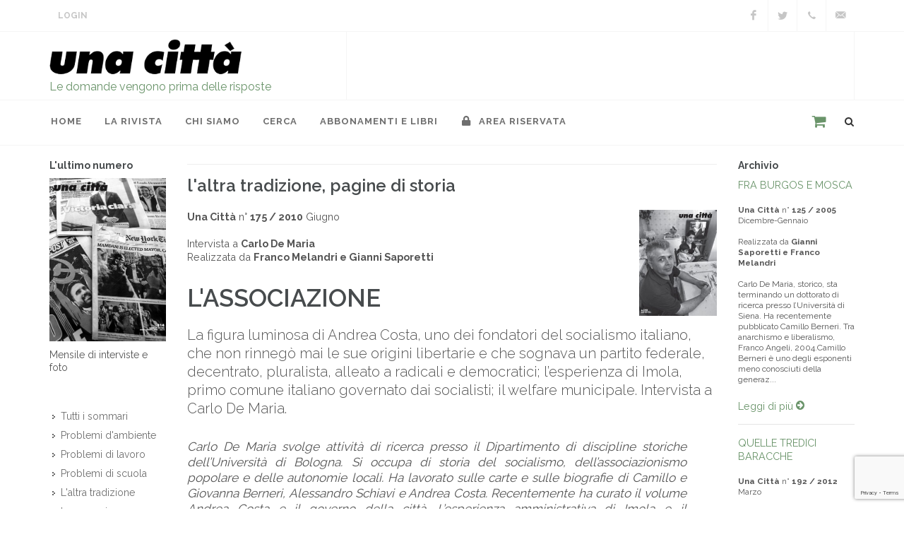

--- FILE ---
content_type: text/html; charset=UTF-8
request_url: http://www.unacitta.it/it/intervista/2054-lassociazione
body_size: 9388
content:
<!doctype html>
<html lang="it">
<head>
	<meta charset="UTF-8">
	<meta name="viewport" content="width=device-width, initial-scale=1">
	<meta name="description" content="Ogni mese si parla di lavoro, scuola, bioetica, salute mentale, internazionalismo, democrazia e islam, buone pratiche, socialismo umanitario, Israele, Palestina">
	<meta name="author" content="OCS Sas - Faenza (RA) Italy">

	<link href="https://fonts.googleapis.com/css?family=Lato:300,400,400i,700|Raleway:300,400,500,600,700|Crete+Round:400i" rel="stylesheet" type="text/css">
	<link rel="stylesheet" href="/assets/css/bootstrap.css" type="text/css">
	<link rel="stylesheet" href="/assets/css/style.css" type="text/css">
	<link rel="stylesheet" href="/assets/css/dark.css" type="text/css">
	<link rel="stylesheet" href="/assets/css/font-icons.css" type="text/css">
	<link rel="stylesheet" href="/assets/css/animate.css" type="text/css">
	<link rel="stylesheet" href="/assets/css/magnific-popup.css" type="text/css">
	<link rel="stylesheet" href="/assets/css/swiper.css" type="text/css">
	<link rel="stylesheet" href="/assets/css/responsive.css" type="text/css">
	<link rel="stylesheet" href="/assets/css/custom.css" type="text/css">

	<link rel="apple-touch-icon-precomposed" href="/assets/images/quick-touch-icon-57x57.png">
	<link rel="apple-touch-icon-precomposed" sizes="72x72" href="/assets/images/quick-touch-icon-72x72.png">
	<link rel="apple-touch-icon-precomposed" sizes="76x76" href="/assets/images/quick-touch-icon-76x76.png">
	<link rel="apple-touch-icon-precomposed" sizes="114x114" href="/assets/images/quick-touch-icon-114x114.png">
	<link rel="apple-touch-icon-precomposed" sizes="120x120" href="/assets/images/quick-touch-icon-120x120.png">
	<link rel="apple-touch-icon-precomposed" sizes="144x144" href="/assets/images/quick-touch-icon-144x144.png">
	<link rel="apple-touch-icon-precomposed" sizes="152x152" href="/assets/images/quick-touch-icon-152x152.png">
	<link rel="apple-touch-icon-precomposed" sizes="180x180" href="/assets/images/quick-touch-icon-180x180.png">
	<link rel="icon" sizes="192x192" href="/assets/images/quick-touch-icon-192x192.png">
    <link rel="canonical" href="http://www.unacitta.it/it/intervista/2054-lassociazione">
    
	<!--link rel="stylesheet" href="/assets/css/bootstrap-reboot.min.css" type="text/css">
	<link rel="stylesheet" href="/assets/css/vex.css">
	<link rel="stylesheet" href="/assets/css/vex-theme-wireframe.css">

	<link rel="stylesheet" type="text/css" href="/assets/css/plugins/settings.css" media="screen">
	<link rel="stylesheet" type="text/css" href="/assets/css/plugins/layers.css">
	<link rel="stylesheet" type="text/css" href="/assets/css/plugins/navigation.css">

	<link rel="stylesheet" href="/assets/css/responsive.css" type="text/css"-->

	<title>Una Città, mensile di interviste e foto, indipendente, autofinanziato | Una Città</title>

	


	<script type="text/javascript">
var _iub = _iub || [];
_iub.csConfiguration = {"lang":"it","siteId":1685117,"consentOnScroll":false,"cookiePolicyId":65799172, "banner":{ "position":"top","acceptButtonDisplay":true,"customizeButtonDisplay":true,"acceptButtonColor":"#699369","acceptButtonCaptionColor":"white","customizeButtonColor":"#212121","customizeButtonCaptionColor":"white","textColor":"#000000","backgroundColor":"#c9d8c9" }};
</script><script type="text/javascript" src="//cdn.iubenda.com/cs/iubenda_cs.js" charset="UTF-8" async></script></head>

<body class="stretched">
	<div id="wrapper" class="clearfix">
		<div id="top-bar">

			<div class="container clearfix">
				<div class="col_half nobottommargin">

					<div class="top-links">
						<ul>
							<!--li><a href="/">Home</a></li>
							<li><a href="/it/contatti">Contatti</a></li-->
							                            <li><a href="/it/area-riservata" class="login">Login</a></li>
                            
						</ul>
					</div>
				</div>

				<div class="col_half fright col_last nobottommargin">
					<div id="top-social">
						<ul>
							                            <li><a href="https://www.facebook.com/rivistaunacitta/" class="si-facebook" target="_blank"><span class="ts-icon"><i class="icon-facebook"></i></span><span class="ts-text">Facebook</span></a></li>
																					<li><a href="https://twitter.com/Una_Citta" class="si-twitter" target="_blank"><span class="ts-icon"><i class="icon-twitter"></i></span><span class="ts-text" target="_blank">Twitter</span></a></li>
																												<li><a href="tel:+39.0543.21422" class="si-call"><span class="ts-icon"><i class="icon-call"></i></span><span class="ts-text">+39 0543 21422</span></a></li>
							<li><a href="mailto:unacitta@unacitta.org" class="si-email3"><span class="ts-icon"><i class="icon-email3"></i></span><span class="ts-text">unacitta@unacitta.org</span></a></li>
						</ul>
					</div>
				</div>

			</div>
		</div>

		<header id="header" class="sticky-style-2">
			<div class="container clearfix">
				<div id="logo">
					<a href="/it/home/" class="standard-logo" data-dark-logo="/assets/images/logo.png"><img src="/assets/images/logo.png" alt=""></a>
					<a href="/it/home/" class="retina-logo" data-dark-logo="/assets/images/logo.png"><img src="/assets/images/logo.png" alt=""></a>
					<p>Le domande vengono prima delle risposte</p>
				</div>

				<div class="top-advert">
					<!--div id="oc-clients-full" class="owl-carousel image-carousel carousel-widget" data-margin="0" data-nav="false" data-loop="true" data-autoplay="5000" data-pagi="false" data-items-xs="1" data-items-sm="1" data-items-md="1" data-items-lg="1" data-items-xl="1">
											</div-->
					<div id="1-1768790700" class="owl-carousel image-carousel 
 carousel-widget" data-margin="0" data-slideBy="1" data-items="4" data-nav="false" data-pagi="false" data-loop="true" data-animate-in="fadeIn" data-speed="1000" data-animate-out="fadeOut" data-autoplay="5000" data-items-xs="1" data-items-sm="1" data-items-md="1" data-items-lg="1" data-items-xl="1">
<div class="oc-item"><img src="/resources/white.png" alt=""></div></div>

				</div>
			</div>

			<div id="header-wrap">
				<nav id="primary-menu" class="style-2">
					<div class="container clearfix">
						<div id="primary-menu-trigger"><i class="icon-reorder"></i></div>
						<ul>
							<li><a href="/it/home/"><div>Home</div></a></li>
							
<li><a href="#"><div>La rivista</div></a>
<ul><li><a href="/it/la-rivista/ultimo-numero/"><div>L'ultimo numero</div></a>
<li><a href="/it/la-rivista/podcast/"><div>podcast</div></a>
<li><a href="/it/la-rivista/tutti-i-servizi-fotografici/"><div>servizi fotografici</div></a>
<li><a href="/it/la-rivista/tutti-i-pdf/"><div>Tutti i PDF (per abbonati)</div></a>
</ul><li><a href="#"><div>Chi siamo</div></a>
<ul><li><a href="/it/chi-siamo/contatti/"><div>Contatti</div></a>
<li><a href="/it/chi-siamo/in-cosa-crediamo/"><div>In cosa crediamo</div></a>
<li><a href="/it/chi-siamo/la-nostra-storia/"><div>La nostra storia</div></a>
<li><a href="/it/chi-siamo/hanno-detto-di-noi/"><div>Hanno detto di noi</div></a>
<li><a href="#"><div>Cosa facciamo</div></a>
<ul><li><a href="/it/chi-siamo/cosa-facciamo/la-casa-editrice/"><div>La casa editrice</div></a>
<li><a href="/it/chi-siamo/cosa-facciamo/le-iniziative/"><div>Le iniziative</div></a>
<li><a href="/it/chi-siamo/cosa-facciamo/con-chi-collaboriamo/"><div>Con chi collaboriamo</div></a>
</ul><li><a href="#"><div>Cosa puoi fare</div></a>
<ul><li><a href="/it/chi-siamo/cosa-puoi-fare/collabora/"><div>Collabora da volontario</div></a>
<li><a href="/it/chi-siamo/cosa-puoi-fare/consiglia-intervista/"><div>Consiglia un'intervista</div></a>
<li><a href="/it/chi-siamo/cosa-puoi-fare/vieni-a-trovarci/"><div>Vieni a trovarci</div></a>
</ul></ul><li><a href="#"><div>cerca</div></a>
<ul><li><a href="/it/cerca/tutte-le-interviste/"><div>le interviste</div></a>
<li><a href="/it/cerca/tutti-gli-intervistati/"><div>Gli intervistati</div></a>
<li><a href="/it/cerca/tutti-i-collaboratori/"><div>lettere, rubriche, interventi</div></a>
</ul><li><a href="/it/abbonamenti-e-libri/"><div>abbonamenti e libri</div></a>


							<li><a href="/it/area-riservata/"><div><i class="icon-lock"></i> Area Riservata</div></a></li>
						</ul>
						<div id="top-search">
							<span class="carrello"><a href="/it/products/basket"></a></span>
							<a href="#" id="top-search-trigger"><i class="icon-search3"></i><i class="icon-line-cross"></i></a>
							<form action="/it/posts/ricerca" method="get">
								<input type="text" name="q" class="form-control" value="" placeholder="Digita e premi 'Invio'..">
							</form>
						</div>
					</div>
				</nav>
			</div>
		</header>

		<section id="content">
			<div class="content-wrap">
				<div id="alert">
					
				</div>
				<div class="container clearfix intervista">
    <div class="row">

        <div class="col-lg-2 order-lg-1 col-md-6 order-md-2 order-2">
            <div class="widget widget_links clearfix">
                
					<div class="component-ultimo-numero">
						<h5>L'ultimo numero</h5>
						<a href="/it/sommario/333-una-citta-nr-314-ottobre-novembre-2025">
							<img src="/resources//images/314/314-lr.jpg">
						</a>
						<p class="small">Mensile di interviste e foto</p>
					</div>
                <div class="widget widget_links clearfix"><ul class="menu">
<li><a href="/it/tutti-i-sommari/"><div>Tutti i sommari</div></a>
<li><a href="/it/problemi-d-ambiente/"><div>Problemi d'ambiente</div></a>
<li><a href="/it/problemi-di-lavoro/"><div>Problemi di lavoro</div></a>
<li><a href="/it/problemi-di-scuola/"><div>Problemi di scuola</div></a>
<li><a href="/it/altra-tradizione/"><div>L'altra tradizione</div></a>
<li><a href="/it/in-memoria/"><div>In memoria</div></a>
<li><a href="/it/internazionalismo/"><div>Internazionalismo</div></a>
<li><a href="/it/ricordarsi/"><div>Ricordarsi</div></a>
<li><a href="/it/storie/"><div>Storie</div></a>
<li><a href="/it/i-nostri-editoriali/"><div>I nostri editoriali</div></a>
</ul></div>

                
			<div class="component-libri">
				<h5>I nostri libri</h5>
				<div class="owl-carousel image-carousel carousel-widget books" data-margin="0" data-nav="true" data-pagi="false" data-autoplay="3000" data-autoheight="true" data-items-xs="1" data-items-sm="1" data-items-lg="1" data-items-xl="1">
			<div class="oc-item"><a href="/it/catalogo-libri/libro/73-pechino-1989" title="Pechino 1989"><img class="align-middle" src="/resources/images/copertine/pechino1989_g.jpg" alt="Pechino 1989"></a></div><div class="oc-item"><a href="/it/catalogo-libri/libro/72-il-mattino-ha-i-piedi-scalzi" title="Il mattino ha i piedi scalzi"><img class="align-middle" src="/resources/images/libri/gabriele-g.jpg" alt="Il mattino ha i piedi scalzi"></a></div><div class="oc-item"><a href="/it/catalogo-libri/libro/54-francesco-papafava" title="Francesco Papafava"><img class="align-middle" src="/resources/images/copertine/francesco_g.jpg" alt="Francesco Papafava"></a></div><div class="oc-item"><a href="/it/catalogo-libri/libro/48-fra-me-e-te-la-verit" title="Fra me e te la verità."><img class="align-middle" src="/resources/images/copertine/frameete-g.jpg" alt="Fra me e te la verità."></a></div><div class="oc-item"><a href="/it/catalogo-libri/libro/46-litalia-qual-" title="L'Italia qual è"><img class="align-middle" src="/resources/images/copertine/copmerlinogrande.jpg" alt="L'Italia qual è"></a></div><div class="oc-item"><a href="/it/catalogo-libri/libro/42-lettere-dalla-cina" title="Lettere dalla Cina"><img class="align-middle" src="/resources/images/copertine/copertinailariagrande.jpg" alt="Lettere dalla Cina"></a></div><div class="oc-item"><a href="/it/catalogo-libri/libro/43-socialismo-libertario" title="Socialismo libertario"><img class="align-middle" src="/resources/images/copertine/copgino_gdue.jpg" alt="Socialismo libertario"></a></div><div class="oc-item"><a href="/it/catalogo-libri/libro/30-come-la-pioggia" title="Come la pioggia"><img class="align-middle" src="/resources/images/copertine/pioggia_cop_g.jpg" alt="Come la pioggia"></a></div><div class="oc-item"><a href="/it/catalogo-libri/libro/23-la-rivolta-conformista" title="La rivolta conformista"><img class="align-middle" src="/resources/images/copertine/rivolta_cop_g.jpg" alt="La rivolta conformista"></a></div><div class="oc-item"><a href="/it/catalogo-libri/libro/10-ostacoli-alla-pace" title="Ostacoli alla pace"><img class="align-middle" src="/resources/images/copertine/ostacoliallapace_cop_g.jpg" alt="Ostacoli alla pace"></a></div><div class="oc-item"><a href="/it/catalogo-libri/libro/16-lo-chopin-partiva" title="Lo chopin partiva"><img class="align-middle" src="/resources/images/copertine/lochopinpartiva_cop_g.jpg" alt="Lo chopin partiva"></a></div><div class="oc-item"><a href="/it/catalogo-libri/libro/11-la-storia-dellaltro" title="La storia dell'altro"><img class="align-middle" src="/resources/images/copertine/storiadell'altro_cop_g.jpg" alt="La storia dell'altro"></a></div><div class="oc-item"><a href="/it/catalogo-libri/libro/14-brutti-ricordi" title="Brutti ricordi"><img class="align-middle" src="/resources/images/copertine/bruttiricordi_cop_g.jpg" alt="Brutti ricordi"></a></div><div class="oc-item"><a href="/it/catalogo-libri/libro/13-almanacco-delle-buone-pratiche-di-cittadinanza-n-2" title="Almanacco delle buone pratiche di cittadinanza (n. 2)"><img class="align-middle" src="/resources/images/copertine/almanaccobp2_cop_g.jpg" alt="Almanacco delle buone pratiche di cittadinanza (n. 2)"></a></div><div class="oc-item"><a href="/it/catalogo-libri/libro/12-almanacco-delle-buone-pratiche-di-cittadinanza-n-1" title="Almanacco delle buone pratiche di cittadinanza (n. 1)"><img class="align-middle" src="/resources/images/copertine/almanaccobp1_cop_g.jpg" alt="Almanacco delle buone pratiche di cittadinanza (n. 1)"></a></div><div class="oc-item"><a href="/it/catalogo-libri/libro/52-camaldoli-e-la-guerra-in-appennino" title="Camaldoli e la guerra in Appennino"><img class="align-middle" src="/resources/images/copertine/camaldoli-g.jpg" alt="Camaldoli e la guerra in Appennino"></a></div>
				</div><p><a href="/it/catalogo-libri">Vai al catalogo completo dei libri <i class="icon-circle-arrow-right"></i></a></p>
			</div>
            </div>
        </div>
        <div class="col-lg-8 order-lg-2 col-md-12 order-md-1 order-1 bottommargin uc-post">
            <h1></h1>
            <h3>l'altra tradizione, pagine di storia </h3>
            <img class="copertina d-none d-sm-block ml-3" src="/resources/images/sommari/cop175.jpg" alt="">
            <p>
                <strong>Una Città</strong> n° <strong>175 / 2010</strong> Giugno<br><br>
                
                Intervista a <strong>Carlo De Maria</strong>
                <br>Realizzata da <strong>Franco Melandri e Gianni Saporetti</strong>
                
            </p>
            <h2>L'ASSOCIAZIONE</h2>
            
            <p class="lead">La figura luminosa di Andrea Costa, uno dei fondatori del socialismo italiano, che non rinnegò mai le sue origini libertarie e che sognava un partito federale, decentrato, pluralista, alleato a radicali e democratici; l’esperienza di Imola, primo comune italiano governato dai socialisti; il welfare municipale. Intervista a Carlo De Maria.
 </p>
            <div class="post-content" lang="it">
            <span style="font-style: italic;">Carlo De Maria svolge attività di ricerca presso il Dipartimento di discipline storiche dell’Università di Bologna. Si occupa di storia del socialismo, dell’associazionismo popolare e delle autonomie locali. Ha lavorato sulle carte e sulle biografie di Camillo e Giovanna Berneri, Alessandro Schiavi e Andrea Costa. Recentemente ha curato il volume Andrea Costa e il governo della città. L’esperienza amministrativa di Imola e il municipalismo popolare. 1881-1914, (catalogo della mostra organizzata per il centenario della morte di Andrea Costa), Diabasis, 2010.</span><br />
<br />
<span style="font-weight: bold;">Andrea Costa è stato fondamentale nella storia del socialismo italiano, e nella stessa storia d’Italia, ma è oggi un personaggio praticamente dimenticato, quasi considerato di secondo piano...</span><br />
E’ vero che oggi di Andrea Costa si parla poco e, più in generale, sono le tradizioni del socialismo (intendendo questo termine nel senso più ampio, dall’anarchismo al socialismo riformista) che sembrano non trovare più spazio nel dibattito pubblico, nella vita culturale del paese. La figura di Costa richiama vicende politiche e biografiche che oggi appaiono lontanissime, ma che in realtà non sono slegate dal nostro tempo e sono ancora in grado di parlarci. Sono convinto che, per certi aspetti, Costa si riveli essere nostro contemporaneo.<br />
<span style="font-weight: bold;">Puoi parlarci della sua biografia?</span><br />
Costa nasce nel 1851 e appartiene alla generazione dei giovani nati troppo tardi per partecipare alle lotte risorgimentali. Le prime reclute, come lui, del socialismo anarchico erano, in qualche modo, dei garibaldini mancati. In molti casi era assai stretto il loro rapporto ideale con Garibaldi. Ad esempio, il legame tra Costa e Garibaldi è un legame intenso: si conserva una lettera del 1872 di Garibaldi a Costa, il quale poi, nel 1907, partecipò al pellegrinaggio a Caprera, in occasione del centenario della nascita dell’"eroe dei due mondi”. Il rapporto e lo scambio tra il primo socialismo italiano e Garibaldi sono da ricondurre a varie ragioni, in particolare al fatto che il patriottismo di Garibaldi non si era mai chiuso in una prospettiva nazionalista, ma si era invece coniugato con una battaglia di libertà e giustizia sociale più ampia: propriamente internazionalista.<br />
Questo è solo un esempio di come, attraverso il percorso del giovane Costa, sia possibile cogliere il socialismo al suo stato nascente e seguire la formazione del movimento socialista nel nostro Paese. Proprio in ragione della sua storia personale, Costa ebbe la capacità di rappresentare il socialismo nel senso più ampio del termine (in senso morale, appunto), al di sopra delle correnti e delle parti. A emergere è la vicenda profonda della sinistra italiana ed europea, i tanti filoni di pensiero e di azione sociale che l’animavano nell’800 e nei decenni a cavallo del 1900, rendendola un universo plurale. La vitalità di quel primo socialismo e la sua ricchezza consistevano nella diversità delle scuole (come tante volte ha rilevato Pino Ferraris).<br />
A partire dagli ultimi decenni dell’800, Costa rappresenta un punto di riferimento per le associazioni popolari di tutta Italia: dalla Sicilia alle regioni settentrionali. Anche per questa via passa il consolidamento della recente unità nazionale. Si è spesso insistito su una estraneità del mondo socialista rispetto alle istituzioni dello Stato liberale, ma di fatto il prezioso patrimonio di solidarietà e di educazione civile sedimentatosi grazie all’opera di sindacati, cooperative e comuni rossi contribuì al consolidamento della giovane comunità nazionale. Mi riferisco ai molti aspetti del personalismo associativo, all’incontro tra spirito d’associazione e iniziativa economica, alle tante forme della così detta "economia sociale” o "economia popolare”: dal mutuo soccorso, alla cooperazione, alle casse rurali (fenomeni che interessavano non solo il versante laico e socialista, ma anche quello cattolico). Ci viene restituita una immagine della società civile come luogo della solidarietà: era centrale il rapporto tra autonomia e solidarietà. <br />
Come ha scritto Nadia Urbinati (proprio su "Una città”), associarsi per uno scopo condiviso e scelto autonomamente è l’essenza della democrazia. Il problema è che, nel corso del ’900, in società sempre più rigidamente strutturate, si è spesso smarrito il nesso tra il momento dell’associazione e quello dell’organizzazione: il secondo ha finito per prevalere, soffocando irrimediabilmente il primo. Dal partito-associazione si 
		...[<a href="/it/area-riservata?back_url=http%3A%2F%2Fwww.unacitta.it%2Fit%2Fintervista%2F2054-lassociazione">continua</a>]<br>
		<hr>
		<div class="hilite">
			<h4>Esegui il login per visualizzare il testo completo.</h4>
			<p>Se sei un abbonato online, clicca <a href="/it/area-riservata?back_url=http%3A%2F%2Fwww.unacitta.it%2Fit%2Fintervista%2F2054-lassociazione">qui</a> accedere, oppure vai alla pagina <a href="/it/per-abbonarsi">Abbonamenti</a> per acquistare l'abbonamento online.<br>
				Gli abbonati alla rivista hanno diritto all'abbonamento online gratuito!</p>
		</div>
	
            </div>
            <div class="uc-print-post" data-class=".uc-post"><i class="icon-print1"></i></div>
        </div>
        <div class="col-lg-2 order-3 order-md-3 col-md-6">
            <h5>Archivio</h5>
					<a href="/it/intervista/1275-fra-burgos-e-mosca">FRA BURGOS E MOSCA</a><br>
					<br>
					<div class="small">
						<strong>Una Città</strong> n° <strong>125 / 2005</strong> Dicembre-Gennaio<br><br>
					Realizzata da <strong>Gianni Saporetti e Franco Melandri</strong><br><br>
					</div>
					<div class="fs-12">Carlo De Maria, storico, sta terminando un dottorato di ricerca presso l’Università di Siena. Ha recentemente pubblicato Camillo Berneri. Tra anarchismo e liberalismo, Franco Angeli, 2004.Camillo Berneri è uno degli esponenti meno conosciuti della generaz...</div>
						<br>
						<a href="/it/intervista/1275-fra-burgos-e-mosca">Leggi di più <i class="icon-circle-arrow-right"></i></a>
					<hr>
				
					<a href="/it/intervista/2223-quelle-tredici-baracche">QUELLE TREDICI BARACCHE</a><br>
					<br>
					<div class="small">
						<strong>Una Città</strong> n° <strong>192 / 2012</strong> Marzo<br><br>
					Realizzata da <strong>Gianni Saporetti e Franco Melandri</strong><br><br>
					</div>
					<div class="fs-12">Carlo De Maria, storico del socialismo e delle autonomie sociali e territoriali, ha studiato le biografie di Andrea Costa, Alessandro Schiavi, Camillo Berneri e Giovanna Caleffi. Recentemente ha curato la pubblicazione del volume Intervento sociale e azio...</div>
						<br>
						<a href="/it/intervista/2223-quelle-tredici-baracche">Leggi di più <i class="icon-circle-arrow-right"></i></a>
					<hr>
				
					<a href="/it/articolo/1122-lesempio-di-margherita">L'esempio di Margherita</a><br>
					<br>
					<div class="small">
						<strong>Una Città</strong> n° <strong>226 / 2015</strong> Novembre<br><br>
					
					</div>
					<div class="fs-12">Nata a Zurigo nel 1912, Margherita Zoebeli (Margrit Zöbeli) appartiene a quella generazione che respirò nell’infanzia il clima segnato dalle conseguenze della Prima guerra mondiale e che si affacciò con piena coscienza alla vita pubblica all’inizio degli ...</div>
						<br>
						<a href="/it/articolo/1122-lesempio-di-margherita">Leggi di più <i class="icon-circle-arrow-right"></i></a>
					<hr>
				
					<a href="/it/articolo/44-su-berneri-e-togliatti">SU BERNERI E TOGLIATTI</a><br>
					<br>
					<div class="small">
						<strong>Una Città</strong> n° <strong>148 / 2007</strong> Maggio<br><br>
					
					</div>
					<div class="fs-12">All’attenzione della redazione di "Repubblica"All’attenzione di Massimo NovelliOggetto: Articolo "Chi uccise l’anarchico Berneri" (12.6.2007)Gentili Signori, nel corso degli anni la figura di Camillo Berneri è stata oggetto degli studi di storici seri e p...</div>
						<br>
						<a href="/it/articolo/44-su-berneri-e-togliatti">Leggi di più <i class="icon-circle-arrow-right"></i></a>
					<hr>
				
					<a href="/it/articolo/84-sullanticomunismo-di-sinistra">SULL’ANTICOMUNISMO DI SINISTRA</a><br>
					<br>
					<div class="small">
						<strong>Una Città</strong> n° <strong>146 / 2007</strong> Marzo<br><br>
					
					</div>
					<div class="fs-12">Alcuni giorni fa, per caso, a partire dalla mail di un collaboratore redazionale, si &egrave; sviluppato un dibattito che proponiamo.

[...] Non capisco per&ograve; una cosa (e non la condivido): che necessit&agrave; c&rsquo;&egrave; oggi di declinarsi ...</div>
						<br>
						<a href="/it/articolo/84-sullanticomunismo-di-sinistra">Leggi di più <i class="icon-circle-arrow-right"></i></a>
					<hr>
				
        </div>

    </div>
</div>

			</div>
		</section>
	</div>

	
<footer id="footer" class="dark">

	<div class="container">

		<div class="footer-widgets-wrap clearfix">
			<div class="col_one_fourth">
				<div class="widget clearfix">
					<address>
						<strong>Una Città società cooperativa</strong><br><br>
						Via Duca Valentino, 11<br>
						47100 Forlì (FC)<br>
						Italy<br>
					</address>
					<abbr title="Phone Number"><strong>Tel.</strong></abbr> +39 0543 21422<br>
					<abbr title="Fax"><strong>Fax:</strong></abbr> +39 0543 30421<br>
					<abbr title="Email Address"><strong>Email:</strong></abbr> unacitta@unacitta.org
				</div>
			</div>
			<div class="col_one_fourth">
				<div class="widget widget_links clearfix">
					<!--h4></h4-->
					<ul>
						<li><a href="https://domande.org" target="_blank">Blog</a></li>
						<li><a href="/it/per-abbonarsi">Per Abbonarsi</a></li>
						<li><a href="/it/area-riservata">Area riservata</a></li>
						<li><a href="https://www.iubenda.com/privacy-policy/65799172" class="iubenda-nostyle no-brand iubenda-embed iub-legal-only" title="Privacy Policy ">Privacy Policy</a><script type="text/javascript">(function (w,d) {var loader = function () {var s = d.createElement("script"), tag = d.getElementsByTagName("script")[0]; s.src="https://cdn.iubenda.com/iubenda.js"; tag.parentNode.insertBefore(s,tag);}; if(w.addEventListener){w.addEventListener("load", loader, false);}else if(w.attachEvent){w.attachEvent("onload", loader);}else{w.onload = loader;}})(window, document);</script></li>
						<li><a href="https://www.iubenda.com/privacy-policy/65799172/cookie-policy" class="iubenda-nostyle no-brand iubenda-embed" title="Cookie Policy ">Cookie Policy</a><script type="text/javascript">(function (w,d) {var loader = function () {var s = d.createElement("script"), tag = d.getElementsByTagName("script")[0]; s.src="https://cdn.iubenda.com/iubenda.js"; tag.parentNode.insertBefore(s,tag);}; if(w.addEventListener){w.addEventListener("load", loader, false);}else if(w.attachEvent){w.attachEvent("onload", loader);}else{w.onload = loader;}})(window, document);</script></li>
					</ul>
				</div>
			</div>
            <div class="col_one_fourth">
                <div class="widget q-uick-contact-widget f-orm-widget clearfix">
                    <h4>Contattaci</h4>
                    <div class="form-result"></div>
                    unacitta@unacitta.org
                                    </div>
            </div>
			<div class="col_one_fourth col_last">
				<div class="widget subscribe-widget clearfix">
					<h4>Seguici</h4>
					<div class="row">
						<div class="fright clearfix">
                                                        <a href="https://www.facebook.com/rivistaunacitta/" class="social-icon si-borderless si-facebook" target="_blank">
                                <i class="icon-facebook"></i>
                                <i class="icon-facebook"></i>
                            </a>
                            														<a href="https://twitter.com/Una_Citta" class="social-icon si-borderless si-twitter" target="_blank">
								<i class="icon-twitter"></i>
								<i class="icon-twitter"></i>
							</a>
																																									</div>
						<div class="clear"></div>
					</div>
				</div>
				<div class="widget clearfix" style="margin-bottom: -20px;">
					<h5>Iscriviti alla nostra Newsletter:</h5>
					<div class="widget-subscribe-form-result"></div>
					<form id="widget-subscribe-form" action="/it/users/newsletter" method="post" class="nobottommargin">
                        <!--div class="g-recaptcha" data-badge="bottomleft" data-sitekey="6Le3H8EUAAAAAEikcjSh2jwYS6cUoEUTgn1ex_K6" data-bind="recaptcha-submit" data-callback="submitNewsletter"></div-->
                        <input type="hidden" name="act" value="subscribe">
						<div class="input-group divcenter">
							<div class="input-group-prepend">
								<div class="input-group-text"><i class="icon-email2"></i></div>
							</div>
							<input type="email" id="widget-subscribe-form-email" name="email" class="form-control required email" placeholder="Email" required>
							<div class="input-group-append">
								<button id="newsletterSubmit" class="btn btn-primary">Iscriviti</button>
							</div>
						</div>
					</form>
                    <script src="https://www.google.com/recaptcha/api.js?onload=onloadCallback&render=explicit" async defer></script>
                    <script>
                        var onloadCallback = function(){
                            grecaptcha.render('newsletterSubmit',{
                                'sitekey' : '6Le3H8EUAAAAAEikcjSh2jwYS6cUoEUTgn1ex_K6',
                                'callback' : submitNewsletter
                            });
                        };
                        function submitNewsletter(token){
                            var email = $.trim($('#widget-subscribe-form').find('[name="email"]').val());
                            if (email){
                                var re = /^(([^<>()\[\]\\.,;:\s@"]+(\.[^<>()\[\]\\.,;:\s@"]+)*)|(".+"))@((\[[0-9]{1,3}\.[0-9]{1,3}\.[0-9]{1,3}\.[0-9]{1,3}\])|(([a-zA-Z\-0-9]+\.)+[a-zA-Z]{2,}))$/;
                                if (re.test(String(email))){
                                    $("#widget-subscribe-form").submit();
                                }
                            }
                        }
                    </script>
				</div>
			</div>
		</div>
	</div>
	
    <div id="copyrights">
		<div class="container clearfix">
			<div class="col_half">
                <a class="small credits" href="https://www.overcoverscriba.com" title="Credits: Over Cover Scriba" target="_blank">Over Cover Scriba</a>
			</div>
			<div class="col_half col_last tright">
                P.IVA 02090350402
			</div>
		</div>
	</div>

</footer>


	<div id="gotoTop" class="icon-angle-up"></div>
	<script>
		var act_lang = 'it';
	</script>
	<script src="/assets/js/jquery.js"></script>
	<script src="/assets/js/plugins.js"></script>
	<script src="/assets/js/functions.js"></script>
	<script src="/assets/js/custom.js"></script>

	<script type="text/javascript">
var _iub = _iub || [];
_iub.csConfiguration = {"lang":"it","siteId":1685117,"consentOnScroll":false,"cookiePolicyId":65799172, "banner":{ "position":"top","acceptButtonDisplay":true,"customizeButtonDisplay":true,"acceptButtonColor":"#699369","acceptButtonCaptionColor":"white","customizeButtonColor":"#212121","customizeButtonCaptionColor":"white","textColor":"#000000","backgroundColor":"#c9d8c9" }};
</script><script type="text/javascript" src="//cdn.iubenda.com/cs/iubenda_cs.js" charset="UTF-8" async></script><script type="text/javascript" src="//s7.addthis.com/js/300/addthis_widget.js#pubid=ra-5cee4b8e25543352"></script><!-- Global site tag (gtag.js) - Google Analytics -->
<script async src="https://www.googletagmanager.com/gtag/js?id=UA-20810779-1"></script>
<script>
  window.dataLayer = window.dataLayer || [];
  function gtag(){dataLayer.push(arguments);}
  gtag('js', new Date());

  gtag('config', 'UA-20810779-1');
</script>
	

<script src="http://www.unacitta.it/assets/js/printThis.js"></script>
<script>

    $(function() {
        if($(".uc-print-post").length) {
            var elclass = $(".uc-print-post").data("class");
            $(".uc-print-post").click(function(evt) {
                evt.stopPropagation();
                $(elclass).printThis({
                    importCSS: false,
                    loadCSS: "/assets/css/print-posts.css",
                    pageTitle: "L\'ASSOCIAZIONE"
                });
            });
        }
    });

</script>


</body>
</html>


--- FILE ---
content_type: text/html; charset=utf-8
request_url: https://www.google.com/recaptcha/api2/anchor?ar=1&k=6Le3H8EUAAAAAEikcjSh2jwYS6cUoEUTgn1ex_K6&co=aHR0cDovL3d3dy51bmFjaXR0YS5pdDo4MA..&hl=en&v=PoyoqOPhxBO7pBk68S4YbpHZ&size=invisible&anchor-ms=20000&execute-ms=30000&cb=xlnazddqaoeg
body_size: 49573
content:
<!DOCTYPE HTML><html dir="ltr" lang="en"><head><meta http-equiv="Content-Type" content="text/html; charset=UTF-8">
<meta http-equiv="X-UA-Compatible" content="IE=edge">
<title>reCAPTCHA</title>
<style type="text/css">
/* cyrillic-ext */
@font-face {
  font-family: 'Roboto';
  font-style: normal;
  font-weight: 400;
  font-stretch: 100%;
  src: url(//fonts.gstatic.com/s/roboto/v48/KFO7CnqEu92Fr1ME7kSn66aGLdTylUAMa3GUBHMdazTgWw.woff2) format('woff2');
  unicode-range: U+0460-052F, U+1C80-1C8A, U+20B4, U+2DE0-2DFF, U+A640-A69F, U+FE2E-FE2F;
}
/* cyrillic */
@font-face {
  font-family: 'Roboto';
  font-style: normal;
  font-weight: 400;
  font-stretch: 100%;
  src: url(//fonts.gstatic.com/s/roboto/v48/KFO7CnqEu92Fr1ME7kSn66aGLdTylUAMa3iUBHMdazTgWw.woff2) format('woff2');
  unicode-range: U+0301, U+0400-045F, U+0490-0491, U+04B0-04B1, U+2116;
}
/* greek-ext */
@font-face {
  font-family: 'Roboto';
  font-style: normal;
  font-weight: 400;
  font-stretch: 100%;
  src: url(//fonts.gstatic.com/s/roboto/v48/KFO7CnqEu92Fr1ME7kSn66aGLdTylUAMa3CUBHMdazTgWw.woff2) format('woff2');
  unicode-range: U+1F00-1FFF;
}
/* greek */
@font-face {
  font-family: 'Roboto';
  font-style: normal;
  font-weight: 400;
  font-stretch: 100%;
  src: url(//fonts.gstatic.com/s/roboto/v48/KFO7CnqEu92Fr1ME7kSn66aGLdTylUAMa3-UBHMdazTgWw.woff2) format('woff2');
  unicode-range: U+0370-0377, U+037A-037F, U+0384-038A, U+038C, U+038E-03A1, U+03A3-03FF;
}
/* math */
@font-face {
  font-family: 'Roboto';
  font-style: normal;
  font-weight: 400;
  font-stretch: 100%;
  src: url(//fonts.gstatic.com/s/roboto/v48/KFO7CnqEu92Fr1ME7kSn66aGLdTylUAMawCUBHMdazTgWw.woff2) format('woff2');
  unicode-range: U+0302-0303, U+0305, U+0307-0308, U+0310, U+0312, U+0315, U+031A, U+0326-0327, U+032C, U+032F-0330, U+0332-0333, U+0338, U+033A, U+0346, U+034D, U+0391-03A1, U+03A3-03A9, U+03B1-03C9, U+03D1, U+03D5-03D6, U+03F0-03F1, U+03F4-03F5, U+2016-2017, U+2034-2038, U+203C, U+2040, U+2043, U+2047, U+2050, U+2057, U+205F, U+2070-2071, U+2074-208E, U+2090-209C, U+20D0-20DC, U+20E1, U+20E5-20EF, U+2100-2112, U+2114-2115, U+2117-2121, U+2123-214F, U+2190, U+2192, U+2194-21AE, U+21B0-21E5, U+21F1-21F2, U+21F4-2211, U+2213-2214, U+2216-22FF, U+2308-230B, U+2310, U+2319, U+231C-2321, U+2336-237A, U+237C, U+2395, U+239B-23B7, U+23D0, U+23DC-23E1, U+2474-2475, U+25AF, U+25B3, U+25B7, U+25BD, U+25C1, U+25CA, U+25CC, U+25FB, U+266D-266F, U+27C0-27FF, U+2900-2AFF, U+2B0E-2B11, U+2B30-2B4C, U+2BFE, U+3030, U+FF5B, U+FF5D, U+1D400-1D7FF, U+1EE00-1EEFF;
}
/* symbols */
@font-face {
  font-family: 'Roboto';
  font-style: normal;
  font-weight: 400;
  font-stretch: 100%;
  src: url(//fonts.gstatic.com/s/roboto/v48/KFO7CnqEu92Fr1ME7kSn66aGLdTylUAMaxKUBHMdazTgWw.woff2) format('woff2');
  unicode-range: U+0001-000C, U+000E-001F, U+007F-009F, U+20DD-20E0, U+20E2-20E4, U+2150-218F, U+2190, U+2192, U+2194-2199, U+21AF, U+21E6-21F0, U+21F3, U+2218-2219, U+2299, U+22C4-22C6, U+2300-243F, U+2440-244A, U+2460-24FF, U+25A0-27BF, U+2800-28FF, U+2921-2922, U+2981, U+29BF, U+29EB, U+2B00-2BFF, U+4DC0-4DFF, U+FFF9-FFFB, U+10140-1018E, U+10190-1019C, U+101A0, U+101D0-101FD, U+102E0-102FB, U+10E60-10E7E, U+1D2C0-1D2D3, U+1D2E0-1D37F, U+1F000-1F0FF, U+1F100-1F1AD, U+1F1E6-1F1FF, U+1F30D-1F30F, U+1F315, U+1F31C, U+1F31E, U+1F320-1F32C, U+1F336, U+1F378, U+1F37D, U+1F382, U+1F393-1F39F, U+1F3A7-1F3A8, U+1F3AC-1F3AF, U+1F3C2, U+1F3C4-1F3C6, U+1F3CA-1F3CE, U+1F3D4-1F3E0, U+1F3ED, U+1F3F1-1F3F3, U+1F3F5-1F3F7, U+1F408, U+1F415, U+1F41F, U+1F426, U+1F43F, U+1F441-1F442, U+1F444, U+1F446-1F449, U+1F44C-1F44E, U+1F453, U+1F46A, U+1F47D, U+1F4A3, U+1F4B0, U+1F4B3, U+1F4B9, U+1F4BB, U+1F4BF, U+1F4C8-1F4CB, U+1F4D6, U+1F4DA, U+1F4DF, U+1F4E3-1F4E6, U+1F4EA-1F4ED, U+1F4F7, U+1F4F9-1F4FB, U+1F4FD-1F4FE, U+1F503, U+1F507-1F50B, U+1F50D, U+1F512-1F513, U+1F53E-1F54A, U+1F54F-1F5FA, U+1F610, U+1F650-1F67F, U+1F687, U+1F68D, U+1F691, U+1F694, U+1F698, U+1F6AD, U+1F6B2, U+1F6B9-1F6BA, U+1F6BC, U+1F6C6-1F6CF, U+1F6D3-1F6D7, U+1F6E0-1F6EA, U+1F6F0-1F6F3, U+1F6F7-1F6FC, U+1F700-1F7FF, U+1F800-1F80B, U+1F810-1F847, U+1F850-1F859, U+1F860-1F887, U+1F890-1F8AD, U+1F8B0-1F8BB, U+1F8C0-1F8C1, U+1F900-1F90B, U+1F93B, U+1F946, U+1F984, U+1F996, U+1F9E9, U+1FA00-1FA6F, U+1FA70-1FA7C, U+1FA80-1FA89, U+1FA8F-1FAC6, U+1FACE-1FADC, U+1FADF-1FAE9, U+1FAF0-1FAF8, U+1FB00-1FBFF;
}
/* vietnamese */
@font-face {
  font-family: 'Roboto';
  font-style: normal;
  font-weight: 400;
  font-stretch: 100%;
  src: url(//fonts.gstatic.com/s/roboto/v48/KFO7CnqEu92Fr1ME7kSn66aGLdTylUAMa3OUBHMdazTgWw.woff2) format('woff2');
  unicode-range: U+0102-0103, U+0110-0111, U+0128-0129, U+0168-0169, U+01A0-01A1, U+01AF-01B0, U+0300-0301, U+0303-0304, U+0308-0309, U+0323, U+0329, U+1EA0-1EF9, U+20AB;
}
/* latin-ext */
@font-face {
  font-family: 'Roboto';
  font-style: normal;
  font-weight: 400;
  font-stretch: 100%;
  src: url(//fonts.gstatic.com/s/roboto/v48/KFO7CnqEu92Fr1ME7kSn66aGLdTylUAMa3KUBHMdazTgWw.woff2) format('woff2');
  unicode-range: U+0100-02BA, U+02BD-02C5, U+02C7-02CC, U+02CE-02D7, U+02DD-02FF, U+0304, U+0308, U+0329, U+1D00-1DBF, U+1E00-1E9F, U+1EF2-1EFF, U+2020, U+20A0-20AB, U+20AD-20C0, U+2113, U+2C60-2C7F, U+A720-A7FF;
}
/* latin */
@font-face {
  font-family: 'Roboto';
  font-style: normal;
  font-weight: 400;
  font-stretch: 100%;
  src: url(//fonts.gstatic.com/s/roboto/v48/KFO7CnqEu92Fr1ME7kSn66aGLdTylUAMa3yUBHMdazQ.woff2) format('woff2');
  unicode-range: U+0000-00FF, U+0131, U+0152-0153, U+02BB-02BC, U+02C6, U+02DA, U+02DC, U+0304, U+0308, U+0329, U+2000-206F, U+20AC, U+2122, U+2191, U+2193, U+2212, U+2215, U+FEFF, U+FFFD;
}
/* cyrillic-ext */
@font-face {
  font-family: 'Roboto';
  font-style: normal;
  font-weight: 500;
  font-stretch: 100%;
  src: url(//fonts.gstatic.com/s/roboto/v48/KFO7CnqEu92Fr1ME7kSn66aGLdTylUAMa3GUBHMdazTgWw.woff2) format('woff2');
  unicode-range: U+0460-052F, U+1C80-1C8A, U+20B4, U+2DE0-2DFF, U+A640-A69F, U+FE2E-FE2F;
}
/* cyrillic */
@font-face {
  font-family: 'Roboto';
  font-style: normal;
  font-weight: 500;
  font-stretch: 100%;
  src: url(//fonts.gstatic.com/s/roboto/v48/KFO7CnqEu92Fr1ME7kSn66aGLdTylUAMa3iUBHMdazTgWw.woff2) format('woff2');
  unicode-range: U+0301, U+0400-045F, U+0490-0491, U+04B0-04B1, U+2116;
}
/* greek-ext */
@font-face {
  font-family: 'Roboto';
  font-style: normal;
  font-weight: 500;
  font-stretch: 100%;
  src: url(//fonts.gstatic.com/s/roboto/v48/KFO7CnqEu92Fr1ME7kSn66aGLdTylUAMa3CUBHMdazTgWw.woff2) format('woff2');
  unicode-range: U+1F00-1FFF;
}
/* greek */
@font-face {
  font-family: 'Roboto';
  font-style: normal;
  font-weight: 500;
  font-stretch: 100%;
  src: url(//fonts.gstatic.com/s/roboto/v48/KFO7CnqEu92Fr1ME7kSn66aGLdTylUAMa3-UBHMdazTgWw.woff2) format('woff2');
  unicode-range: U+0370-0377, U+037A-037F, U+0384-038A, U+038C, U+038E-03A1, U+03A3-03FF;
}
/* math */
@font-face {
  font-family: 'Roboto';
  font-style: normal;
  font-weight: 500;
  font-stretch: 100%;
  src: url(//fonts.gstatic.com/s/roboto/v48/KFO7CnqEu92Fr1ME7kSn66aGLdTylUAMawCUBHMdazTgWw.woff2) format('woff2');
  unicode-range: U+0302-0303, U+0305, U+0307-0308, U+0310, U+0312, U+0315, U+031A, U+0326-0327, U+032C, U+032F-0330, U+0332-0333, U+0338, U+033A, U+0346, U+034D, U+0391-03A1, U+03A3-03A9, U+03B1-03C9, U+03D1, U+03D5-03D6, U+03F0-03F1, U+03F4-03F5, U+2016-2017, U+2034-2038, U+203C, U+2040, U+2043, U+2047, U+2050, U+2057, U+205F, U+2070-2071, U+2074-208E, U+2090-209C, U+20D0-20DC, U+20E1, U+20E5-20EF, U+2100-2112, U+2114-2115, U+2117-2121, U+2123-214F, U+2190, U+2192, U+2194-21AE, U+21B0-21E5, U+21F1-21F2, U+21F4-2211, U+2213-2214, U+2216-22FF, U+2308-230B, U+2310, U+2319, U+231C-2321, U+2336-237A, U+237C, U+2395, U+239B-23B7, U+23D0, U+23DC-23E1, U+2474-2475, U+25AF, U+25B3, U+25B7, U+25BD, U+25C1, U+25CA, U+25CC, U+25FB, U+266D-266F, U+27C0-27FF, U+2900-2AFF, U+2B0E-2B11, U+2B30-2B4C, U+2BFE, U+3030, U+FF5B, U+FF5D, U+1D400-1D7FF, U+1EE00-1EEFF;
}
/* symbols */
@font-face {
  font-family: 'Roboto';
  font-style: normal;
  font-weight: 500;
  font-stretch: 100%;
  src: url(//fonts.gstatic.com/s/roboto/v48/KFO7CnqEu92Fr1ME7kSn66aGLdTylUAMaxKUBHMdazTgWw.woff2) format('woff2');
  unicode-range: U+0001-000C, U+000E-001F, U+007F-009F, U+20DD-20E0, U+20E2-20E4, U+2150-218F, U+2190, U+2192, U+2194-2199, U+21AF, U+21E6-21F0, U+21F3, U+2218-2219, U+2299, U+22C4-22C6, U+2300-243F, U+2440-244A, U+2460-24FF, U+25A0-27BF, U+2800-28FF, U+2921-2922, U+2981, U+29BF, U+29EB, U+2B00-2BFF, U+4DC0-4DFF, U+FFF9-FFFB, U+10140-1018E, U+10190-1019C, U+101A0, U+101D0-101FD, U+102E0-102FB, U+10E60-10E7E, U+1D2C0-1D2D3, U+1D2E0-1D37F, U+1F000-1F0FF, U+1F100-1F1AD, U+1F1E6-1F1FF, U+1F30D-1F30F, U+1F315, U+1F31C, U+1F31E, U+1F320-1F32C, U+1F336, U+1F378, U+1F37D, U+1F382, U+1F393-1F39F, U+1F3A7-1F3A8, U+1F3AC-1F3AF, U+1F3C2, U+1F3C4-1F3C6, U+1F3CA-1F3CE, U+1F3D4-1F3E0, U+1F3ED, U+1F3F1-1F3F3, U+1F3F5-1F3F7, U+1F408, U+1F415, U+1F41F, U+1F426, U+1F43F, U+1F441-1F442, U+1F444, U+1F446-1F449, U+1F44C-1F44E, U+1F453, U+1F46A, U+1F47D, U+1F4A3, U+1F4B0, U+1F4B3, U+1F4B9, U+1F4BB, U+1F4BF, U+1F4C8-1F4CB, U+1F4D6, U+1F4DA, U+1F4DF, U+1F4E3-1F4E6, U+1F4EA-1F4ED, U+1F4F7, U+1F4F9-1F4FB, U+1F4FD-1F4FE, U+1F503, U+1F507-1F50B, U+1F50D, U+1F512-1F513, U+1F53E-1F54A, U+1F54F-1F5FA, U+1F610, U+1F650-1F67F, U+1F687, U+1F68D, U+1F691, U+1F694, U+1F698, U+1F6AD, U+1F6B2, U+1F6B9-1F6BA, U+1F6BC, U+1F6C6-1F6CF, U+1F6D3-1F6D7, U+1F6E0-1F6EA, U+1F6F0-1F6F3, U+1F6F7-1F6FC, U+1F700-1F7FF, U+1F800-1F80B, U+1F810-1F847, U+1F850-1F859, U+1F860-1F887, U+1F890-1F8AD, U+1F8B0-1F8BB, U+1F8C0-1F8C1, U+1F900-1F90B, U+1F93B, U+1F946, U+1F984, U+1F996, U+1F9E9, U+1FA00-1FA6F, U+1FA70-1FA7C, U+1FA80-1FA89, U+1FA8F-1FAC6, U+1FACE-1FADC, U+1FADF-1FAE9, U+1FAF0-1FAF8, U+1FB00-1FBFF;
}
/* vietnamese */
@font-face {
  font-family: 'Roboto';
  font-style: normal;
  font-weight: 500;
  font-stretch: 100%;
  src: url(//fonts.gstatic.com/s/roboto/v48/KFO7CnqEu92Fr1ME7kSn66aGLdTylUAMa3OUBHMdazTgWw.woff2) format('woff2');
  unicode-range: U+0102-0103, U+0110-0111, U+0128-0129, U+0168-0169, U+01A0-01A1, U+01AF-01B0, U+0300-0301, U+0303-0304, U+0308-0309, U+0323, U+0329, U+1EA0-1EF9, U+20AB;
}
/* latin-ext */
@font-face {
  font-family: 'Roboto';
  font-style: normal;
  font-weight: 500;
  font-stretch: 100%;
  src: url(//fonts.gstatic.com/s/roboto/v48/KFO7CnqEu92Fr1ME7kSn66aGLdTylUAMa3KUBHMdazTgWw.woff2) format('woff2');
  unicode-range: U+0100-02BA, U+02BD-02C5, U+02C7-02CC, U+02CE-02D7, U+02DD-02FF, U+0304, U+0308, U+0329, U+1D00-1DBF, U+1E00-1E9F, U+1EF2-1EFF, U+2020, U+20A0-20AB, U+20AD-20C0, U+2113, U+2C60-2C7F, U+A720-A7FF;
}
/* latin */
@font-face {
  font-family: 'Roboto';
  font-style: normal;
  font-weight: 500;
  font-stretch: 100%;
  src: url(//fonts.gstatic.com/s/roboto/v48/KFO7CnqEu92Fr1ME7kSn66aGLdTylUAMa3yUBHMdazQ.woff2) format('woff2');
  unicode-range: U+0000-00FF, U+0131, U+0152-0153, U+02BB-02BC, U+02C6, U+02DA, U+02DC, U+0304, U+0308, U+0329, U+2000-206F, U+20AC, U+2122, U+2191, U+2193, U+2212, U+2215, U+FEFF, U+FFFD;
}
/* cyrillic-ext */
@font-face {
  font-family: 'Roboto';
  font-style: normal;
  font-weight: 900;
  font-stretch: 100%;
  src: url(//fonts.gstatic.com/s/roboto/v48/KFO7CnqEu92Fr1ME7kSn66aGLdTylUAMa3GUBHMdazTgWw.woff2) format('woff2');
  unicode-range: U+0460-052F, U+1C80-1C8A, U+20B4, U+2DE0-2DFF, U+A640-A69F, U+FE2E-FE2F;
}
/* cyrillic */
@font-face {
  font-family: 'Roboto';
  font-style: normal;
  font-weight: 900;
  font-stretch: 100%;
  src: url(//fonts.gstatic.com/s/roboto/v48/KFO7CnqEu92Fr1ME7kSn66aGLdTylUAMa3iUBHMdazTgWw.woff2) format('woff2');
  unicode-range: U+0301, U+0400-045F, U+0490-0491, U+04B0-04B1, U+2116;
}
/* greek-ext */
@font-face {
  font-family: 'Roboto';
  font-style: normal;
  font-weight: 900;
  font-stretch: 100%;
  src: url(//fonts.gstatic.com/s/roboto/v48/KFO7CnqEu92Fr1ME7kSn66aGLdTylUAMa3CUBHMdazTgWw.woff2) format('woff2');
  unicode-range: U+1F00-1FFF;
}
/* greek */
@font-face {
  font-family: 'Roboto';
  font-style: normal;
  font-weight: 900;
  font-stretch: 100%;
  src: url(//fonts.gstatic.com/s/roboto/v48/KFO7CnqEu92Fr1ME7kSn66aGLdTylUAMa3-UBHMdazTgWw.woff2) format('woff2');
  unicode-range: U+0370-0377, U+037A-037F, U+0384-038A, U+038C, U+038E-03A1, U+03A3-03FF;
}
/* math */
@font-face {
  font-family: 'Roboto';
  font-style: normal;
  font-weight: 900;
  font-stretch: 100%;
  src: url(//fonts.gstatic.com/s/roboto/v48/KFO7CnqEu92Fr1ME7kSn66aGLdTylUAMawCUBHMdazTgWw.woff2) format('woff2');
  unicode-range: U+0302-0303, U+0305, U+0307-0308, U+0310, U+0312, U+0315, U+031A, U+0326-0327, U+032C, U+032F-0330, U+0332-0333, U+0338, U+033A, U+0346, U+034D, U+0391-03A1, U+03A3-03A9, U+03B1-03C9, U+03D1, U+03D5-03D6, U+03F0-03F1, U+03F4-03F5, U+2016-2017, U+2034-2038, U+203C, U+2040, U+2043, U+2047, U+2050, U+2057, U+205F, U+2070-2071, U+2074-208E, U+2090-209C, U+20D0-20DC, U+20E1, U+20E5-20EF, U+2100-2112, U+2114-2115, U+2117-2121, U+2123-214F, U+2190, U+2192, U+2194-21AE, U+21B0-21E5, U+21F1-21F2, U+21F4-2211, U+2213-2214, U+2216-22FF, U+2308-230B, U+2310, U+2319, U+231C-2321, U+2336-237A, U+237C, U+2395, U+239B-23B7, U+23D0, U+23DC-23E1, U+2474-2475, U+25AF, U+25B3, U+25B7, U+25BD, U+25C1, U+25CA, U+25CC, U+25FB, U+266D-266F, U+27C0-27FF, U+2900-2AFF, U+2B0E-2B11, U+2B30-2B4C, U+2BFE, U+3030, U+FF5B, U+FF5D, U+1D400-1D7FF, U+1EE00-1EEFF;
}
/* symbols */
@font-face {
  font-family: 'Roboto';
  font-style: normal;
  font-weight: 900;
  font-stretch: 100%;
  src: url(//fonts.gstatic.com/s/roboto/v48/KFO7CnqEu92Fr1ME7kSn66aGLdTylUAMaxKUBHMdazTgWw.woff2) format('woff2');
  unicode-range: U+0001-000C, U+000E-001F, U+007F-009F, U+20DD-20E0, U+20E2-20E4, U+2150-218F, U+2190, U+2192, U+2194-2199, U+21AF, U+21E6-21F0, U+21F3, U+2218-2219, U+2299, U+22C4-22C6, U+2300-243F, U+2440-244A, U+2460-24FF, U+25A0-27BF, U+2800-28FF, U+2921-2922, U+2981, U+29BF, U+29EB, U+2B00-2BFF, U+4DC0-4DFF, U+FFF9-FFFB, U+10140-1018E, U+10190-1019C, U+101A0, U+101D0-101FD, U+102E0-102FB, U+10E60-10E7E, U+1D2C0-1D2D3, U+1D2E0-1D37F, U+1F000-1F0FF, U+1F100-1F1AD, U+1F1E6-1F1FF, U+1F30D-1F30F, U+1F315, U+1F31C, U+1F31E, U+1F320-1F32C, U+1F336, U+1F378, U+1F37D, U+1F382, U+1F393-1F39F, U+1F3A7-1F3A8, U+1F3AC-1F3AF, U+1F3C2, U+1F3C4-1F3C6, U+1F3CA-1F3CE, U+1F3D4-1F3E0, U+1F3ED, U+1F3F1-1F3F3, U+1F3F5-1F3F7, U+1F408, U+1F415, U+1F41F, U+1F426, U+1F43F, U+1F441-1F442, U+1F444, U+1F446-1F449, U+1F44C-1F44E, U+1F453, U+1F46A, U+1F47D, U+1F4A3, U+1F4B0, U+1F4B3, U+1F4B9, U+1F4BB, U+1F4BF, U+1F4C8-1F4CB, U+1F4D6, U+1F4DA, U+1F4DF, U+1F4E3-1F4E6, U+1F4EA-1F4ED, U+1F4F7, U+1F4F9-1F4FB, U+1F4FD-1F4FE, U+1F503, U+1F507-1F50B, U+1F50D, U+1F512-1F513, U+1F53E-1F54A, U+1F54F-1F5FA, U+1F610, U+1F650-1F67F, U+1F687, U+1F68D, U+1F691, U+1F694, U+1F698, U+1F6AD, U+1F6B2, U+1F6B9-1F6BA, U+1F6BC, U+1F6C6-1F6CF, U+1F6D3-1F6D7, U+1F6E0-1F6EA, U+1F6F0-1F6F3, U+1F6F7-1F6FC, U+1F700-1F7FF, U+1F800-1F80B, U+1F810-1F847, U+1F850-1F859, U+1F860-1F887, U+1F890-1F8AD, U+1F8B0-1F8BB, U+1F8C0-1F8C1, U+1F900-1F90B, U+1F93B, U+1F946, U+1F984, U+1F996, U+1F9E9, U+1FA00-1FA6F, U+1FA70-1FA7C, U+1FA80-1FA89, U+1FA8F-1FAC6, U+1FACE-1FADC, U+1FADF-1FAE9, U+1FAF0-1FAF8, U+1FB00-1FBFF;
}
/* vietnamese */
@font-face {
  font-family: 'Roboto';
  font-style: normal;
  font-weight: 900;
  font-stretch: 100%;
  src: url(//fonts.gstatic.com/s/roboto/v48/KFO7CnqEu92Fr1ME7kSn66aGLdTylUAMa3OUBHMdazTgWw.woff2) format('woff2');
  unicode-range: U+0102-0103, U+0110-0111, U+0128-0129, U+0168-0169, U+01A0-01A1, U+01AF-01B0, U+0300-0301, U+0303-0304, U+0308-0309, U+0323, U+0329, U+1EA0-1EF9, U+20AB;
}
/* latin-ext */
@font-face {
  font-family: 'Roboto';
  font-style: normal;
  font-weight: 900;
  font-stretch: 100%;
  src: url(//fonts.gstatic.com/s/roboto/v48/KFO7CnqEu92Fr1ME7kSn66aGLdTylUAMa3KUBHMdazTgWw.woff2) format('woff2');
  unicode-range: U+0100-02BA, U+02BD-02C5, U+02C7-02CC, U+02CE-02D7, U+02DD-02FF, U+0304, U+0308, U+0329, U+1D00-1DBF, U+1E00-1E9F, U+1EF2-1EFF, U+2020, U+20A0-20AB, U+20AD-20C0, U+2113, U+2C60-2C7F, U+A720-A7FF;
}
/* latin */
@font-face {
  font-family: 'Roboto';
  font-style: normal;
  font-weight: 900;
  font-stretch: 100%;
  src: url(//fonts.gstatic.com/s/roboto/v48/KFO7CnqEu92Fr1ME7kSn66aGLdTylUAMa3yUBHMdazQ.woff2) format('woff2');
  unicode-range: U+0000-00FF, U+0131, U+0152-0153, U+02BB-02BC, U+02C6, U+02DA, U+02DC, U+0304, U+0308, U+0329, U+2000-206F, U+20AC, U+2122, U+2191, U+2193, U+2212, U+2215, U+FEFF, U+FFFD;
}

</style>
<link rel="stylesheet" type="text/css" href="https://www.gstatic.com/recaptcha/releases/PoyoqOPhxBO7pBk68S4YbpHZ/styles__ltr.css">
<script nonce="yQj9DVZneP6aZqVDNGsstw" type="text/javascript">window['__recaptcha_api'] = 'https://www.google.com/recaptcha/api2/';</script>
<script type="text/javascript" src="https://www.gstatic.com/recaptcha/releases/PoyoqOPhxBO7pBk68S4YbpHZ/recaptcha__en.js" nonce="yQj9DVZneP6aZqVDNGsstw">
      
    </script></head>
<body><div id="rc-anchor-alert" class="rc-anchor-alert"></div>
<input type="hidden" id="recaptcha-token" value="[base64]">
<script type="text/javascript" nonce="yQj9DVZneP6aZqVDNGsstw">
      recaptcha.anchor.Main.init("[\x22ainput\x22,[\x22bgdata\x22,\x22\x22,\[base64]/[base64]/[base64]/[base64]/cjw8ejpyPj4+eil9Y2F0Y2gobCl7dGhyb3cgbDt9fSxIPWZ1bmN0aW9uKHcsdCx6KXtpZih3PT0xOTR8fHc9PTIwOCl0LnZbd10/dC52W3ddLmNvbmNhdCh6KTp0LnZbd109b2Yoeix0KTtlbHNle2lmKHQuYkImJnchPTMxNylyZXR1cm47dz09NjZ8fHc9PTEyMnx8dz09NDcwfHx3PT00NHx8dz09NDE2fHx3PT0zOTd8fHc9PTQyMXx8dz09Njh8fHc9PTcwfHx3PT0xODQ/[base64]/[base64]/[base64]/bmV3IGRbVl0oSlswXSk6cD09Mj9uZXcgZFtWXShKWzBdLEpbMV0pOnA9PTM/bmV3IGRbVl0oSlswXSxKWzFdLEpbMl0pOnA9PTQ/[base64]/[base64]/[base64]/[base64]\x22,\[base64]\\u003d\\u003d\x22,\x22w4/ChhXDuFIXMsO/wrBPVsO/w7nDgsKpwqtdK30DwrDCrsOWbilmVjHCsgQfY8O8S8KcKWx5w7rDszLDk8K4fcOmSsKnNcOrYMKMJ8OPwodJwpxGMADDgAkjKGnDqQHDvgE2wo8uAQtXRTUkDxfCvsK0asOPCsKUw7bDoS/ChxzDrMOKwrnDrWxEw7HCq8O7w4Q6JMKeZsOewp/CoDzCpTTDhD8FXsK1YHbDpw5/E8Kiw6kSw5ZyecK6Rhggw5rCugF1bz8dw4PDhsKWJS/ChsOtwobDi8OMw6oNG1ZHwoLCvMKyw5VeP8KDw4TDqcKEJ8Kow6LCocK2wp3ColU+CsKWwoZRw7d6IsKrwrrCo8KWPx3CicOXXCvCusKzDDzChcKgwqXCoEzDpBXCpMOjwp1Kw63CncOqJ13DgSrCv0/[base64]/Cnj7DvsKgw78ERcOZbDPCo8Osw4dnYltJw5gLdMOLwp7CqF/Du8OMw5PCmyzCpMO0VHjDsWDChhXCqxpVFMKJacKAYMKUXMKkw7J0QsKFdVFuwqBSI8KOw5LDmgkME3FheWUsw5TDsMK8w5YueMOkBA8aexxgcsKXGUtSCC9dBTtrwpQ+esO3w7cgwpfCpcONwqxFdT5FG8K0w5h1wofDn8O2TcOzQ8Olw5/Cr8KdP1g6wrPCp8KCFcKgd8KqwpHCssOaw4pNWWswTcOYRRtNFUQjw5TCoMKreGxTVnN6C8K9wpx+w7l8w5Y9wqY/w6PChFAqBcO7w6QdVMOEwq/DmAI5w7/Dl3jCicK2d0rCusO6VTggw75uw51xw4paV8KXRcOnK3nClcO5H8KhdTIVUMO7wrY5w75bL8OsQkApwpXCrlYyCcK/BkvDmnbDmsKdw7nCt2ldbMKmH8K9KDPDvcOSPRzCr8ObX1fCtcKNSVjDmMKcKzXClhfDlzrCtwvDnVfDhiEhwoPCiMO/RcKcw7ojwoRbwrLCvMKBKXtJIRVZwoPDhMK7w4YcwobCsljCgBENAlrCisKuTgDDt8KjPFzDu8Kga0vDkRPDpMOWBQHCrRnDpMKEwr1ufMO2Fk9pw4JNwovCjcKTw5x2CyQmw6HDrsK+CcOVwprDn8Ocw7t3wr0VLRRlIh/[base64]/[base64]/BlHDtWVnWMOVAcKtcR8TwprDqsOZwq7DpigBbMOIw7nCtsKkw4k0w75Bw41VwpvDrsOgVMO4CsK0w5lNw542HMKHH14Yw6DCgxUmw5LCgB4/wrfDoX7CkE0iw6HCjMK7woYHJnPDjMO+wpc3AcOxY8KKw6UjHMOGEmYtRkPCusKZbMKDIcOpCSZxasOMLsKxQ1I3GhfDiMK2w7JsYsKXW1swMmJpw4TCp8OpEEPDozTDkw3Dvz/CmsKBwoo3IcO9w4bCkzjCv8OSQwbDl0IZXwpXFcKsasKHBwrDqW0Fw7MgF3fCucKtw5jDkMO5fj9Zw5/DoWIRVBPCtcOhw63CiMOEw5rDjsORw7/Dm8Klw4VRb3bCvMKWLkshCsOgwpNew5zDm8OLw57Dp0vDlsKAwoHCu8KNwr0KecKOC3LCjMKvXsKKHsO9w6rDrklDwqlRw4AybMKhVBfDj8Kxwr/CjW3DvMKOwonCnsOfEgsVw5HDocKMwrbDvDxdwqJZLsK4w541f8OTwrJdw6V8Y1MHThrDmGNpTl0Rw5M/[base64]/[base64]/[base64]/WmljwqrCgHLCnsOiIRXCtcKJQMOGdsKMb0XCi8KEwpzDlcKbCRrCrF3DqnMyw4jCv8KRw7bCgcK/wq5UcBvCscKewpRzc8OiwrDDgSvDhsONwprDqW5WUsOawqENDcK8w5HCilJPOmnDkVk4w7bDvsKWwogAQSnCuQFnw6HCsnAJFl/[base64]/w4HCqsKgw5ojGsKDw7LClRrClx3DiGYWw7lrZXwlw5NlwrY1w6chD8O0TQDDkMODeAjDinHClBzDosK2aDs0w5/CuMOBVifDj8KcH8KLwqA3LsKFw6c5bkdRYS4pwonCgsOLc8KRw6jDjsKgRsOGw7N6NsOYABPDuWHDsDbCicKewojCngwxwqN8PcKRGsKPEMKLPsOEfDvDmMOOw5Y0NzLDqjp5w7/CrBZiwrNnS2Jvw7Msw5VAwq7CusKEeMKmCm0Pw5YgS8O5wpzCnMK8cm7CklsNw5IewpzCo8ORDS/DvMK5ewXDqMKKwqfDs8O4w7bDosOecMKRI3HDqcK/N8KcwrU+Sj/DlsO9wpUkWMKowofDnx4STMOgdsKQwp7CtMKZMy/CtsK+OsO9wrXDtSfCrgbDu8OcT10rw7rCrMKMOidNw6lTwoMfF8OKwqJACcKPwr7DgWjCnzQGRsKcw7LCrSd6w4zCoTxHw4pKw6gBw4kgKm/DvBvCmULDmMOHfcKoS8K/[base64]/[base64]/CrsKeZcOlbcO5wo5GahrDr8KCHcOvMMOhwrLDlMKHwqXDrSnCu1IZIMODM2HCvMKAwq0RwqjCgcKZwr/CpSg8w5wAwojCg2jDrytdNQNiMcKNw47Ck8OFFMKHUsO2VsOJYyNeVzdqAMKowoVAah3DgcK4wovCk30Dw4nCokRGLMK7TA3Di8KUw4/DkcK/ZFp+AcKufVDCnzYfw5nCtMKmMsOKw7LDqx7CuhLDkkTDkQTDqsOZw77DvMK5w6MtwqHDkUjDisK7fDlww7lcwpDDvMOpwpPClMOdwpZVwobDvsK9GXXCvH7CtWV5E8O7U8OaG2p7MxXCi1A5w7wWwprDtEsuwr4ww4w5AxLDqcK2worDvcOPCcOEMMOLVn3DnVHChG/Cq8KTNlTCvcKHHR8DwobCsUjCtMKzw5nDoATCkS4NwpxHbMOuM0ozwqpzOyjCrMKAw7t/w7ARfwnDlWFhwp4EwofDqE3DkMK0w59PBS/DtSLCp8O6U8K7w6Iow48jFcOVw6DCvGjDrTHDr8O2QMKdU3zDqUQxGsOnZBZFw4zDqcOmWjzDm8Kow7F4WBTDtcK7w5PDv8Oaw6EPQGzDjFTCgMKFNyETDsOdBcKYw6rCg8KaI30wwq0Hw6zChsOtU8KaX8K6w6gOcx/Dv0QqcMOZw60Jw7nCtcODc8Kjw7fDsD0cfXjDicKTw5jCtD7DmsOkQMOFK8OSfjnDscOMwpHCjMOiwqTDgsKfCR3DqTlGwpkpasKnG8OUGljCiAgtJi8kwovDimwYTkVEZcKvGMKbw7g4woMxZ8KsJRPDuW/[base64]/CqcKewqXCscOyKgnChMKmW8KHwoPCrzZAJ8Oew6nCh8Kbwq/DoRjCt8OtT3RMZsKbDcKaAX0xRMOMDDnCocKdHwQlw61cVGd4w5vCv8Opw47Ds8ObQjBPwqc6wrgkw7/Chy4hwpgDwofCpsOZZsKfw5HCln7CvcKuIzs0eMKFw7fCp2Y+TSbDgHPDkRtVwrHDvMKmfDTDngcrAMOawr/DtQvDs8Omwp9ewqVBdRgyGCNYw6rCgsOUwoEaGT/DuFvDvMKzw7fDjRvDpsOUDiPDjcKxJMKCVsKuwqnCpxXCj8KMw4HCrgDDuMOdw4PDq8Odw5IQw5A5eMOgaSzCgsKcwobCnGHCusOPw5PDvCAUOcOiw7zDoyTCqWbCk8KDDVLDvjvCkMOWZU7CmEFtZsKbwo7DnDM/dBTClMKLw6UeQ1kqw5jDsBrDgklADEZww4DCqAANbW5cOgHCvl5+w5nDo0jCrDnDnMK/[base64]/DpcO4wqUqW8Kvw4sgwqDCm0rCpsOdwoo/QMOVb0HDjsKURl5AwrtXb1XDpMKtwq7DjMOcwqAtZMKGAngwwrg3w6lZw4jDlj8OI8OWwo/Dn8Opw6jDhsK3woPDrVwaw6bCtcKCw4dSIcKTwrNTw6nDknrCgsKiwqTCkFwsw5lPwoXCogvDssKMwod7ZMOawpnDocOpKlrDlBdFwo3Dp1xFScORwqRAGxrClsOAXD3Ch8OoDsOKMsOyG8OtFy/[base64]/wr4GesKfA8ObwrdoFmcZH8KewrPCty3Cpz01wotyw77Co8KdwrJGeEfDukV0w5dAwpHDmMKjRmQ0wrHChUNAHScow6fDhsOGQ8OVw4nDhcOEwpHDqcK/woIdwplhESNlD8OSwq7DuS0Vw6rDr8KsScKKwpnDncKswoHCscOuwpfDjcO2wq7CrRXCj17Cj8Kvw5xgcsOzw4UzIEHCjgMPIU7DosO7X8ONasOOw7fDjT9mVMK2CkLDicK1GMOUwqV0wrtQwoBVGcKBwqJ/dsO/UBlVwpFDw7nDmx3DlEMsASLCjXnDnwpMw7Q/w7/CjHQ2w43DnMKowo8IJXHCuWPDgsOuDUXCicO5w64IbMOlwrbDpmMmw78Ow6TCvcOpw5Naw5B9I1DCjzkhw5B1woTDv8OzP0jChkMYAEfCgcOxwrMyw7jCuiTDhcOpw7nCp8OcegFqwrEfw7csHsK9aMK8wpHDvcO4woXCoMKLw5ZCbh/DqUNpcXV9w4N/OsK5w5tRw75QwqnCo8KyQsKeWxfCnH3CmWDCusKpOmBLw4PDt8OASW3DlmEywozDqsKMw7DDoHYAwpg3XV3CpcO6w4Rtwq1/w50ZwpHCgzTDgsOwdj3DvHEOGyjDqMO7w67DmcKba1ZnwoDDrcOrw6FBw44aw5cIERHDhWbDmsKjwpPDjsKUw5Ysw63CnF3DuhFmw6LDnsKpe15uw7wPw7XCj04XdcOmccK6WcOraMOIwqDDuFzDt8Opw6DDkW0LD8KND8OTPVHDuClwTcKQe8Kgw7/DjyNaSCjCkMKDw63DlMOzwoYyPFvDoSXDnHc5E25WwpdQNMOTw6XDlMK2wp3CtMOgw7DCmMKdP8K0w4IafcKjDxs6ekTDscO1w6N/[base64]/Dv8O/w6QuYUlsFnPCv8OOSmVvw54bw6MswrjCgDTCusO9DlbCgy3Cs1vCtn5HNHbDkCJaLmwrwpc+wr4WezXDvcOIw4fDq8OkMgB1w5JyN8K3wp49wp9BT8KGw7XCgQ4Uwp1IwrLDkihxw5xfworDqTzDsx/CssKXw4jCvMKNKsKzwofCjkFgwphjwqFdwrEQf8Kfw6wTLmxcVBzDj1HCn8Ojw5DCvBDDu8KXQwrDt8KCw5/Cj8OPw4fCvsKBwrU4woEXwq1OYTlJw6k1wphTwp/[base64]/woNew4lpw79EDMOEY0rCtltmw4w2N1dFW2vCpMKZwoIQVcONw4LDlMOXw4Z9ZjlZEcOiw7caw4BaISY1QUXDhcKFFGzCtsOBw5ofLTXDj8KywrTClGzDlB/Ck8KGXTXDtwMOL0/Dk8O4w5bDj8KqOMOTHWItwpkMw6XDk8Oww4/[base64]/[base64]/CvMKQwrNQw4snOsKRfMKPPSl3w7V+w79iw7EPw4pcw5YkwovDsMKLG8OFXcOaw5JaZ8K6R8KXwp9TwobCocO7w7bDqUjDmcKDZFYfcMKHwrzDmMOHLMOVwrPCnywTw6AXw6ZbwojDojbDgMOLa8OGUcK+fcOaPMOECsKkw5zCrW/DmcKYw4PCoxXCt0jCpgLCkwjDucOtwqhzE8O7K8KdJMKhw716w7hzwqIEw5tywoYDwoFpWHxbU8KZwqIJw5jDtw4zBzECw7TDuV0jw64Zw5UQwr/CpcO8w7XCijZqw4oTPcKyPcO2EMO2YcKnF1jCqw9LWFpJwoLChsOXf8KJKFLClMKPHMKmwrFFwpXDqSrCh8ONwpLDqRjCnsKvw6HDmQXDtDXCkcO0w6TCnMK4EsKdScKdwrxFZ8KLwqVVwrPCjcOja8KUw5nDj1N/woDDrTwlw7xfwpbCoC0rwq7DjcObw7tULcK9SMO8VgLCpSV9bkojMcOMe8Knw5YFOk/[base64]/[base64]/DssOgw7zDr8KPwpfDlVTDm0ocZlIZw57CrsK5NsK3dF5tPsOOw6k6w7LCgMOTwrLDhMO8wofCmcKTCQTCiUQFwqQXw6vDmcKeQxDCgT5AwowVw5/[base64]/[base64]/ERN+w4R+w6DDuMK+BmvCrwXDvcOAfSnDmCLDp8O6wptSwqfDiMOAN0nDkE0zECTDlsOnwr7DksKOwpxfdcK+ZcKVwodlADUQeMOJwpkCw59SEEgLCilKdsO5w5NHIwwIcVfCpsOlAsK8wovDkGPDkcK/RGTCtTvCpklzYcOHw5oLw4rCgcKZwr93w6RIw7kwCWBhLX0rE3LCq8O8SsKsWQsaD8Olwr8RZcOswq9OQsKiJA5nwqVIK8OHwqnCgsObGAllwrpiw63Cjz/[base64]/DkSXDj8OaFsKIMcO9K2rDlUHCicOvw7TCrjQvUsOXw5rDlcOZEXbDrMOTwpAcwp/DpcOlHMKSw7XCkcKjwqPCm8OMw5nCkMOTfMO6w4rDiz5LB0nCtcKZw4vDs8OxCSQVOcKgXHxGw6I2wqDDtcKLwojCh37DuBAFw6IoHsKMK8K3R8KBwrRnw7PDkTohwrt+w4vClsKKw44uw6R+wq7DkMKBSiUOwqlrH8K3WMOTJMOYRQ/Dqg8FC8OHwqnCpsOYwp4KwqY9wrhWwqthwooaYGnDmwxfQAnDncKiw5MPM8OqwoMiw4jCmhjCuC5CworCscOiwr4jw7kzCMOpwrguJ3ZPcMKBVzPDsBnCicKywp1/wqFLwrbCkk3CmRQdD28yD8Otw4nCi8O0wq1va2kuw5czCALCmnQyU10Hw4dew68fDsK0GMKoMiLClcKDacOjLsKYTFLDnXhBMSAPwodPwrxkbkAkCVE6w4vCucOTccOgw6/DlMOJXsKfwq7CsRAhfMKEwpQRwrdUTlPDlTjCr8KlwpnCksKGwq/DvRd8wp/Dv2xdw4VlAmJLbcKPV8KwJ8O1wqPCnsK3wpnCqcKxHWYQw7ZJTcOFwrXCuTMbYsOBR8OfZcOhwpjCqsOsw6/DrE05TcKsHcKObkNRwozCj8OpG8KmScKXQW0Aw7LCmigqOiIqwqnDnTDDnsK3w4LDuW7CtsORYznDvcKRPMKgwofCjnpbUsK9L8OXW8K/NMOnwqXDg3/[base64]/[base64]/CvMOKeAhUwoQPwpUqwo9SwrvDiGg3w6PCmQbCgcOifWDCvSALwpXCgTYnGUnCojwmQ8OKakHCu380worDhcKrwpw/VljCnwNLPcKjMMOUwonDmRLCoV/DlcK4VcKSw4zCkMOmw7V5RAbDtsK4YcKJw6pGd8Ojw74Uwo/CqMKPEsKqw50xw5E1P8OYbm3CtsOwwpRtw7/CpcKxw7zDmsOZDhfDrsKHPQvCl3vChW7CqsKMw5stVMOveUBnJwxAE1I3wpnCkRQFwrzDln7CtMO3wr8/wonChSsRegzDmEMTL2HDvm4dw7gJIBnCm8ODw6jDqHZ6wrdHw4DDg8OdwrPCqXrCvMORwp0Awr3ChsO4ZsKddAgOw4FsFMK+dcK1WyFcL8Okwp/CsRHDg1VVw7lULMKLwrHDsMOUw7pfaMK0w4zCn3rCtW5Qc1EAwrFbFnDCt8KDw5RmCRtZVmAFwq5qw7goDsK2Ghxbwr8Iw7ZtXCPDlMO/[base64]/CgSLCq3Jjwrglb8KLwppUCDl+HjFfw4pvwrNbwo3DgFJMQsOmcsOwc8Oiw7/Dh1RDEsOUwofChsKkw7LCucKYw7/DgGV5wrMxQQjCusKfw6xnVsKAU2Y2wrF8ZsKlw4zCrjoJw7vCpUzDtsOhw5pGOwjDgMKYwoc0WzTDkMOqXsOKUcOkw5olw7YxBy7DmcO7DMOFFMORa0fDg1EGw5jCjsO8N2jCtiDCrgtFwrHCuH4HKMOOOcOMwqTCsnc0wp/Dp0/DtiLCiWLDq3LCnXLDmcOXwrUaRMKPfFnCqz3Cp8ObAsKPTnzCp0/CnXvDvwzCtsOgPitowrVZw7rDnsKpw7PDrVrCp8OhwrfCrMO+YQzClAbCvMKwGsKZLMOVWMOwI8Kow6TDucKCw5h7UW/CiQnCmcO1QsKwwq7Cn8O4O1J6esOxw6ZAQAQHwoNVJRDCgMOuAsKQwp42bsKiw6Mbwo3Dk8KRwr7DrMOdwqXCl8KNSlvChg0KwoDDtzbDs1bCucK6OsOuw59RIcKrwpJYccOcw7lsfGQrw5VEwqrDi8KIw7DDrsOXZjY2aMODwonCkV3DhMOzasK5wpTDrcOZw7/[base64]/CvMKdAMO6w7Ypw7wgeG1tw7tVwrpIcS14w74HwrzCv8K+wqDCpcOtV0bDiX/Dg8Opw4piwr94wp8fw6IAw7g9wpfDqsOhfcKgRsOGUFAJwqLDg8Ktw7jCi8ODwphcw4PCu8OTSiMOGsOCJ8KBM3oZwoDDtsKoKMO0PBxLw5vCpVnClVBwH8KvWzFFwr7CqcKlw6zCnBgqwqNaw7vDjHzDmjrDsMOXw53CmFxiEcOiwq7CqVPDgQAGwrxxwoHDmsK/BxtKwp1bwpLDiMKbwoIVfUbDtcOvOsOnA8KzBUoabRJNA8OFw6hEAgnCu8K+SMKoZ8KqwqHCh8OUwqtDacK3VsKpA14RRsKJbMOHRMK6w7Y/KcOXwpLDpMODXn3DpE/DjMKzT8Krwr0Sw7LDjcOvw6XCo8KRUWDDpMO/HHHDm8KKw63CoMOHc1bCtcOwasKZwoYFwpzCs8KGTyPClnNbXsK5woPDvQnCm2MEclLDjsKPXmfChSfCjcO1NXEfGWLDpwXCssKReTXCqVfDtMOrRcOVw4dKw63DhMOKwq8gw7fDtlJEwqPCvDHCoDHDkcOvw6sgWivCscKUw7vCgEvDr8KvAMOCwpkNKcO/[base64]/DiErCiVrCucOZecKXV0HDgg5FacKAwrPDnMKDw55mWh9NwqQaZH/CuTVvwp1Cwq5lw7nCkCPDnsO0wo3Dk3/[base64]/CnhbDtB7CosK8cGzCjD3CmcKhMWpJeydcTcKiw58iwqN+XFDDnXh2wpbCuzRXw7PCiDvDhMKQJA57w5lIbillw5lUWcOWaMKzw552CsONGiPDrEtQKEDDjsOLCsK6QVUOEiPDscOQBmfCs33CiU3DtWgowrvDo8OoScOPw77DhcOzw4PDmkRkw7/ClizDmADDkQNhw7B+w7TDhMO7wojDt8OjTMK9w7/DucOZw6bCvG9kZErCkMK/EMKWwrF8QiVFw5lJGlPDkcOHw6/Ch8OzOUPDgTvDn2/Cg8ODwqMCaw7Dn8OFw4Jaw57Dgx8DLsKhw4opLwTCsllAwrPDo8OeOsKJUMK2w4YRfcOYw7/DtsOxw5Fpd8KhwpDDnARVWcKHwqPCklvCmcKAC3Z/[base64]/Ch15JKMKrwpXCixxnG0TChsO1a8Ktw4MGwrZdwqDCpMOTCHYJUHx4K8OVBcO+AsK1UsO0A25pBBk3wrc/[base64]/DgMKUIMK5wppnJX7CrDrCi2l2w4bCjQbDpsK/wrNTImt6GTFoEV0GKsOewo94XmbDlMOpwo/DhsOQw4nDu2TDvsOewrHDrcOZw6gXRWzDp0Utw6fDs8O6KMOMw7TDqj7CrEM5w7NSw4UuN8K+wrrCncOjYw1DHDrDnQZawp3DhsKGw5kncibDsBMqw5RCZ8OJwrbCsUM8w51SdcOMwrYFwromfT5Lw4wxKBdFIyzCjMO3w7A/[base64]/ecKsXcOywrk4XCDDiRVRN1x3wrbCo8Kxw7RNbsKfPyxffRs6fcKGZAszCMKsVsO3DCA3acKOw7bCscOcwofCn8K0SxfDl8KYwoHClRIew7VFwqDDrAfDhlTDrcOyw5fCjFYCR2wJw4hcZAnDiE/CsFF9D1RjNsK0UsO4w5TCpCcbaSHCrcKqw4DDpxnDusKbwp7CihRYw5FMecOGAjhTb8Odd8O/w6/CkBTCuVYFc1TCg8OUODxAXWVAwpLDo8KUP8KTw4Ugw75WKCxpI8KjbMKuwrHDjcKXa8OQwrkTwq7DoXXDqsO1w4/Dl24+w5Egw4jCsMKYKmorOcOMM8KhasO/wqx5w6kKdyfDgUczU8KvwpoZwrXDgRDCjVHDnRvCusOMwqnCkMOxZxdqSMONw7XCsMOfw5HCosK3NWLCjV/DlMOwdsOfw658wrzChcKbwoFDwrJcejYBw6zCkcOVBsODw6dDwpDDuVvCk1HClsK/w63DqcKaWsOGwrouwp3CncOFwqQywrfDpy7DmDbDrUEtwrHCnEzCjyI9WsKSHcOLwoEOwo7Dg8OEZMOhA3VgXMOZw4jDjsO9w6jDh8KXw73Cv8OMHsK8GgXCsV7Du8OgwrHCucKlw4vCisKOC8OOw6gBa00/A1/[base64]/[base64]/Co3gZU8OgwpbDmCd1wq3CgjXDtSfDk8KQVMKGbVvDk8OVwq/DjGfDuwEHwppAwqTDi8KLEMOFesOxbsONwpgHw6ovwqUJwrIIw67DuHnDs8KtwojDhsKtw5jDn8ObwoITdXHDg1R/w6sZE8OzwppYesObSDxQwog1wp1FwqnDmmPDjQrDgEfDh2gaRDlzMsOpZhHCgMOVwp1/K8OdGcOMw5zCiTnCsMOwbMOcw707wpk6OykOw5xIwqsTPMO5f8K3b0R9wpvDo8OWwpPCscKQJMOew4DDvcOGbcK2G37DnizDsxTCo0/Ds8OtwrrDg8Osw4jCjH95PTQyU8K8w7TCiQBUwop+VAnDoGfDmMOywrLCvi3DlEXCl8Klw7/DhsKKw5rDiisEfMOnSsOqEjfDmCDDqWPDlcOeRTTCsjFswqNPw4bCn8KxFXYAwqU+wrTCh0PDnRHDlD/Dv8OCYznCs2kGC0Y1w4RHw5rCpcOHeRBUw6IHaHAKeVY3PTrDpMKuw6rDlwnDoRVLMzJvwoDDhVDDnCfCqsK4AWrDksKobCPCu8KWGBcaSxxyGWhIYk7DoxFEwrJdwo1PCMKmfcK/wonDlzhJLsOyaE7CncKAwpPCssObwpHChsOcw7PDqAbDmMK3asKSwqlXwpnCjmPDkHrDgFAEw6pIQcOiFE3Dg8Kow4ZuU8K4R3/CvxJHw77DqsOORsK0wrJuGMOOw6VCcsOiw5k5T8KlEsO/bARlwpPDrgLDtsOKM8KTworDv8OKw5lmwp7CvizCuMKzw5HCmEvCpcKuwr1Dw5fDuz1pw7o6Ln7DuMOcwoHCjjQOWcOhXcK1AkB5B2DCksKBwqbCo8K9wq9zwqHDq8OQChpywrrDs0LCisKawpAiD8O9woHDtMK1dibCssOVFmvCr2Z6wq/[base64]/[base64]/CtVR5Vx/DhsO3dBs5w4ZKXyrCnsOKwo3DrkfDmMKFwqBew4rDq8OePsKiw4sNw7XDkcOkQ8KdD8Ksw5nCkTjCicOWW8KQw5AUw4gvf8OQw5Ffw6cyw6jDnibDjEDDi15uRMKpb8KECMKWwq9TTUFVF8OyanfCkjhMWcKnwqdfXwQJwrXCs0/[base64]/[base64]/[base64]/[base64]/AMKJw4rDqsKhEgVOw4jCiQlawrF5FMKKfsOywofCgFPCtsOoesKgwrYZbwnCpsKbw61Dw4wyw5jCsMOtEsKfXiN+QsKDw5XDp8OYwrg3LMOcw5zClMKuYW9Jc8KDw6YawrB8M8Okw5New5Q1RMOMw50owqVaIMOcwooww4TCrQ7DtFvCucKww5xBw6fCjD/[base64]/Cvxgcw7zCjmM6w6HChgFWw7nCkA84cxIuSF7CtcKGKjMsccKWVBIcw5FVLC0vSHhXKlYgw4HDmcKhwrzDi3zCoQVjwogaw5bCowLCtMOnw748KDUNY8Ohw4nDg1pHw7bCmcKgTn/DqsO5J8KIwokSwo/[base64]/DrMKkw5/Dh8K1AnNKMxvCusOKdF/CpwUSwpkAw4d3LFrDosOrw4FWGk1nJ8Kkw5tlCcKww5hSOFB4RwLCi1huccOlwq99wq7CqWTCgMOzw5t9UMKMPnhrA189wr/DssOXBcKVw6XDsWILEkXCqVItwoFDw7DCjX5gUExjwofCiAgdc18oD8O8QsOIw5Y+w5fDhyjDoiJtw4nDnDkHw5DCnBsaa8KKwrcYw7bCnsOXwobCgMOREMOkw4bDgVwww5FJw7VDAMKcEcOEwp4wEcOowoQ/[base64]/Cqi5UKW8mKsO/FmJRYsKBGSTDtHxNV1cgwqnDh8O/[base64]/bsKZAX4+Zn9pKGjCrMKXw5kAwrh5Milfw7vCsMKXw6XDsMKYw7HCpwMDC8OqEQbDughrw4zCl8OtEcOFw73Do1PDrcKfw7IlLMKzwqXCssOCZ3tPNsKWwr/ClEEqW0xSwoPDhMK/w7c2Qm7CgcK9wr/[base64]/DhcOJGG3DjGthfwZSLw/[base64]/wp3Dnx3DpAIJABkYdljDqMOzI1DDpMK/[base64]/[base64]/SMOpw7LDrU1sw6rDtWlQw6nDh0rDjVY4AMO8wqQ4w4Zvw4XCp8O/w5zCsEpfZH3Dt8OkVxpVIcK5wrQgCUrDicOZwr7CvUZSwq80PnQFwrZdw4/Ct8K/w6wiw5XDm8K0wpBvwpNhw6p/FhzDmktzYy95w6Z8Q1NTX8KGwr3Dq1N/SH4pwpzDv8KBNgorEEccwpnDn8KFw4jCkMObwqoDw4HDsMOBwpl4acKcw5PDjsKIwqzCgn5Qw4HChsKqYcOiIMKKw6zCpsOEecOULxApWEnDtxI+wrEXw53DiA7DoBfCvcKJwobCpi/CssO3GSDCqR5CwrJ8LMOEFUvDllPCqncXH8ONIgPChAtGw5/[base64]/[base64]/ChcK6HUs7KMOhHHHCu8KlTR7CmcKLw7rDiMO6B8K+McKLJVxnGi7DjMKqJwTCvcKew6DCocO1XyfCqSoWDMOQEELCpcOsw4kuKsKJw5djEsKHG8Kzw7LDmsKtwq7Cr8Kjw51WYMObw7A9NAoNwprCrsKFZBFNRzVCwqM6wpB/VMKZfMK0w7F8MMKawrcDw5V7wpXDozwGw7s6w7IVI0cSwo7CtmxmG8O4wrhyw4sNw6d1ScObw5vDisKxwoMQdcOtBXXDpBHDsMO3wqLDoADCjmXDicOTw5LCnirDpinDhQTDosKlwqvClcODUMOTw7c7JsOzYMK/KcOFJcKKw5sNw6oHwpHDjcK1woZBS8Kvw73DnTxJe8KXw5d8wpRtw79uw7IqYMKLF8OpJcO9Kh4OcgNwWjvDqCLDv8KPFcKHwoNYaA4dCsOZwpLDmBjDl35tFcK7w6/Cv8Oyw5jCt8KnNMO+woPDtTrCq8K6wpnDoXAvesOEwo0xwoM+wq1UwrASwrdVwq5xAFRoG8KRZMOCw6NCeMKFw7zDqcK8w4nDgsKjEcKSGhzCo8K+bC0aAcOieDbDj8KcfsOyGh0jKsOUJCYAw6XDmmQVC8KlwqMnwrjCuMOSwr/DtcKwwpjCkznCtgbCjsKdAnVEVQl/w4zCuU3CiEnClyfDs8K3w7IFw5k9w6RvAXQUREPCrV4rw7A/[base64]/CosKsS1jCjMOcGcOGJFPDvEzCgWJwwqBow7Rbwr7Cm3vDisK1W3nCrMKzEFXDuR/DkEQGw5/Dghsdwpouw6jDg1gmwoMSdcKqCsKXwpvDkzgJwqfCqMOGOsOewrNuw7AUwqrCiAAPEH3CuDXCsMKDwqLCoVHDsXgcMR0pPMK/wqpgwqnDocKwwqnDmWbCoE0kwoUCX8KeworDgcKlw6LDtx84wr5dNsKOwoXCssOLU2AGwrAtMMOsVsKxwrY9dGDDn0EOwqnCmMKGfm5Vc2jDjcKfBsOWw43Dt8KJJMKuw4QqLcOPWzXDsAbDisK+ZsOTw7fDk8KuwoNuXQcNwrxTc2/DocO2w6Q4GifDvTLCqcKiwptAYTQGwpfDoS8kw4UcNCvDnsOpw7jCmTxfw4I+woTDvSzCrjNGw6HCmALDqcKGwqEDSMOow77DnWDCtzzDkcKGw685SGU2w7s4woNXXcO0AcOwwprCpBvCgXjChMKSRDwxL8KLwrbCuMOewo3Do8KHCBk2YjjDpgfDrcK/Q15JU8Ozf8Obw7LDucOVdMK0w7kKfMK8wppfUcOnw4rDkSN4wonCrcOBVcOCwqICwo5Cw7/Co8OjccKCwpJkw5vDnsOsKWjCk3Buw6vDiMOZfivDgR3CrsKOGcKzLlvCncKtNsOYKDQ8wpYqK8KDfUARwqdOZRo/[base64]/Dg3EjcSnDocODa8Krw7gIw6NBFcKowpTDqVjDoUBww6E/[base64]/CuMKPMcKBwo/DgEbCncKTwpsxwoDCjBp4WzgYfcOfwqMcwozCrcKlZcOAwo7DvsKYwrfCrMOQDiUlDcKzCcK4dSMFER/[base64]/ZMO6w5LDucONw60LwodzR8OlCERAwodwbUrDocKGTsOpw7/CoWUgMC3DpizCtcKxw7DCv8OXwq/DmDUGw5XDjgDCq8OIw6xWwojCnwJsesKxC8KUw4HCksOiIy/CtXVwwo7Dp8KXwq9Hw4XCkXHDk8KldxE3FFU4fD0NY8Kbw53DqQNfacOiw5MVAMKaXWXCr8OawqPCn8OKwrEZPXI+CX8wXx5pV8OuwoN6BB/CksO+BcOuw6wuf1fDtjjCm0LCqMO1wo/DhGlYW0wMw6hCN3LDsT1+wosCBsKpwq3DsRvCpMOhw41rwrrCkcKLT8KtfWHCgsOgw4/Dq8K/VsO3w5/ChcO+w4Qjwr9lw6hRwo7DisOlw58Vw5PCqsKOw5zCmjhqNMOuZMOca3fCmk8jw4jCrFAxw7DDkQVFwrU/wrvCnCjDpUZaJcKwwo4VJcKoB8K/[base64]/DnBjDrVHCgkHCi3zCnV7DhcKzKS9Ww653w4YqJ8K0TcKgAA1VEhLCqCPDrS3DgFDDjFPDkcO4wo99w6TCkMKzFw/DliTCo8K2GwbCrRjDnsOiw789FsK/EBIcw5nCoDrDjjDDmcO3e8OCwqfDpjRCQGTCkD7DhH7CrjcPdG/DgcOrwoMiw6fDo8KqXzDCvDh+CWvDjsKhw4XDg2TDh8O2GiTDnMOKPl5Ow65Mw5DDj8K/blrCn8OqNQozTMKkOy/DpxrDsMOxLG3CqRYyJMK5wpjCq8K9X8Odw5nDry53wp99wp9lPSnClMO7D8KWwrVZYXI5Am5Sf8KYPA0eDj3CoGJfGxJkwrnCoALCjsOaw7DDncOOw5wteyrClMK6w6cJYhPDtMOYQDUkwpIKWHhecMOVw4/DsMOYw5tqwqpwXyHDhUYJPcOfw6tadsOxw6IwwqQsaMKAwpZwT1odwqZ5eMKPwpd8wrvClsObOUjCmsOTTH57wrolw50bBB7DqcKJbW7DqxVLJW02JS4awq0xdDbDuEjDl8KgDTc3CcKzJMK/wrR3RS3DlXDCr09rw6Y3anTDtcKIwr/Cu2zCiMONZ8OqwrATBGAIP0zDkGBFwqXDg8KJDQfCp8O8bAF5JcO9w6TDq8Kiw6nCnR7CtsOgMlDChMKBwpgXwqLCmAzCn8OHJsORw4g5FV4YwojDhw1LbQTDgQI/EzMRw6cMw6zDvcOfw4wgMWANGQ95wpjDpXjDs0ESZcK5NgbDv8KoVi7DrDbDlMK4f0JidMKOw53Chmo6w7LDnMO1T8OLw5/Ck8Ovw75Kw5LDs8KxBhDCjEVkwp/Dj8Opw6seRizDi8O2ecKgwrc5MsOQw4HCrcO6wp3CmsO5QcKYwoHDosKCfQYoSg5TH28XwqUGSAE3NX83PcKfM8OCGlXDiMOEBCU9w7/CgyLCsMKvEMO6DMOjwrrCqGQtER1Jwot6EMKPwo4KXMOWwoLCjHjCvjVHw4vDl2FXw5RZLVlgwpbChMOoHU3DmcKjEcOaQ8K/IsOCw47ChVjDrcOgA8OCFxnCtiLCs8K/w4LCtg5tCcOUwq9dAF1WVVzCtlQfdMKWw6NFwocGYFLCl2nCv3Fkw4lLw5PCh8Oewq/DvMOHDj51wqw1QMOETHIZNBfCq1scSwxSw48AXWYSQQplPgVIXGwMw48wVkPCj8K9CcOzwpPDvlPCoMK+GsK7IDVcw43Dh8KVT0Y8wq4fNMK5w7/DnFDDjsKsaFfDlcKHw4HCscOlw58Nw4fCjcKCWDNNw57Dj3vCgQbCo2QDdDsaEhw1wr/ChsOawqcWw7PCnMKfbn/DgcOIWzPClw7DgSzDkx9Tw68ewrXCsTJPw7XCtFpmKVrCrAQ9aW3DqD4Pw6DDrsOJMsKXwqrDqsK+dsKUG8KNwrRRw5A7wo3CrgbDsSk/[base64]/Ct8KKwqLCpX3Dhy9sw7thw7E8Nh/[base64]/RgjClDFKwqEVB19Mw7fCokAWeMKWZsOJV8KvEsOPREjCrSzDoMOdGsKsCiHCqTbDvcKNEcOjw59uQ8KkccKgw5rDqsOmwohMfMOgwofCvhPCnMOEw7rDjsOKFxdqbB/CiGnDoXBQFcKGMlbDiMKow7ETFjYNwp/DucKpejLCmE1Rw7DDkDxDccO2V8O+w41GwqpIUUw2wr/[base64]/DusKzw4PDsEAzwopZw7PDgcODwrJewoHCsMKaV8KFfsK7I8KvU2nCm3Mnwo3Dr0dqUibCmcK1QjFjB8KcN8Ozw5kyWDHCi8OxFcOFT2rDh2XDkMOOw6/CpmoiwqA6wqIDw4DCvXHCusKvIBMlwpxAwofDicOJworCl8K7w6xWwr3CkcKmw6/DlcO1wqzDjDjDlGVeK2sfwoXDg8KYw5E6CgcUdhXCnwYgC8OswoQkwoDCgcObw7nDhcKhw4UjwplcF8OjwrRFw4JnBcK3wrDCoj3ChMO8w6rDqcOYTcKMccOVwo5qIcONV8OoUWbDk8KFw6jDoy7Ct8KQwo9KwoLCo8KXwp/[base64]/DtcK7wosUwpzCkQUQw5LCocKbwpLCmxbDqMOlw6rDqcO4wrxRwpF9NsKcw4zDmcK7IcOnaMOQwrTDuMOUY0/[base64]/[base64]\x22],null,[\x22conf\x22,null,\x226Le3H8EUAAAAAEikcjSh2jwYS6cUoEUTgn1ex_K6\x22,0,null,null,null,0,[16,21,125,63,73,95,87,41,43,42,83,102,105,109,121],[1017145,159],0,null,null,null,null,0,null,0,null,700,1,null,0,\[base64]/76lBhnEnQkZnOKMAhk\\u003d\x22,0,0,null,null,1,null,0,1,null,null,null,0],\x22http://www.unacitta.it:80\x22,null,[3,1,1],null,null,null,0,3600,[\x22https://www.google.com/intl/en/policies/privacy/\x22,\x22https://www.google.com/intl/en/policies/terms/\x22],\x22A+BsBYLfshmPkxkAiUEhYxuzfbjhs0pOcRbA2QYmkyk\\u003d\x22,0,0,null,1,1768794302438,0,0,[46,36,95,209,152],null,[7,132],\x22RC-1F6gZFIerp_Y9A\x22,null,null,null,null,null,\x220dAFcWeA72nOtdEfEn-ROS2N9PPt_P9xWYF1wo9D-LLtIXFiRC3BETR06jR-VfvjUIyGLWlNlo6yG9iJbfNXYFJw2VkWuUqOGiuw\x22,1768877102340]");
    </script></body></html>